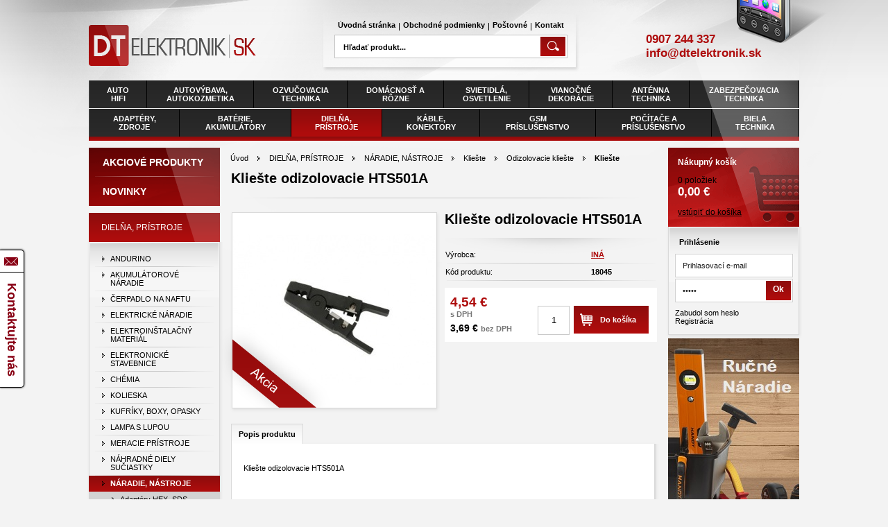

--- FILE ---
content_type: text/html
request_url: https://www.dtelektronik.sk/kategoria/dielna-pristroje/naradie-nastroje/klieste/odizolovacie-klieste/klieste-odizolovacie-hts501a/
body_size: 10690
content:
<!DOCTYPE html PUBLIC "-//W3C//DTD XHTML 1.0 Transitional//EN" "http://www.w3.org/TR/xhtml1/DTD/xhtml1-transitional.dtd">
<html xmlns="http://www.w3.org/1999/xhtml" xml:lang="sk" lang="sk">

<head>
	<title>Kliešte odizolovacie HTS501A - Odizolovacie kliešte - Kliešte - NÁRADIE, NÁSTROJE - DIELŇA, PRÍSTROJE - dtelektronik.sk</title>
	<meta http-equiv="Content-Type" content="text/html; charset=utf-8" />
	<meta name="author" content="All4Net s.r.o. (www.all4web.sk)" />
	<meta name="description" content="Kliešte odizolovacie HTS501A" />
	<meta name="keywords" lang="sk" content="" />
	<meta name="robots" content="index, follow" />

	<link rel="stylesheet" type="text/css" href="/index_default.css?v=1361963775" />
	<link rel="stylesheet" type="text/css" href="/index_design.css?v=1381749514" />
	<link rel="stylesheet" type="text/css" href="/javascript/jquery/lightbox/css/jquery.lightbox-0.5.css" />

	<script type="text/javascript">
		/* <![CDATA[ */
		var absolutCesta = '/';
		var okno_vyska, okno_sirka;
		var imgCesta = 'upload%2Fstuff%2F';
		/* ]]> */
	</script>

		<script type="text/javascript" src="/javascript/jquery/jquery-1.7.1.min.js"></script>
	<script type="text/javascript" src="/javascript/jquery/jquery.lightbox-0.6.pack.js"></script>
	<script type="text/javascript" src="/javascript/funkcie.js?v=1366372670"></script>
	<script type="text/javascript" src="/javascript/zmenVelkostObrazka.js"></script>
	<script type="text/javascript" src="/javascript/helpbox.js"></script>
	<script type="text/javascript" src="/javascript/jquery/ui/jquery-ui-1.8.5.core.min.js"></script>
	<script type="text/javascript" src="/javascript/jquery/ui/jquery-ui-1.8.5.widget.min.js"></script>
	<script type="text/javascript" src="/javascript/jquery/ui/jquery-ui-1.8.5.tabs.min.js"></script>
	<script type="text/javascript" src="/javascript/jquery/jquery.cycle-2.88.js"></script>
	<script type="text/javascript" src="/javascript/jquery/jquery.pulse.min.js"></script>
	<script type="text/javascript" src="/javascript/jquery/jquery.animate-colors-min.js"></script>

	<script type="text/javascript">
		/* <![CDATA[ */
		$(function() {
			// potrebne premenne pre JS funkciu zmenVelkostObrazka()
			// aktualna sira a vyska okna pri nacitani stranky
			okno_sirka = $(window).width();
			okno_vyska = $(window).height();

			// inicializacia lightBox-u
			$('#img a, .galeria a.gal').lightBox();
			$('#tabObrazkyStred a.gal').lightBox();
			$('a.gal').lightBox();
			$('a[rel="lightbox"]').lightBox();

			$(".tabs").tabs();

		});
		/* ]]> */
	</script>

	<!-- Google tag (gtag.js) -->
	<script async src="https://www.googletagmanager.com/gtag/js?id=G-ZRRFBLHWWG"></script>
	<script>
		window.dataLayer = window.dataLayer || [];

		function gtag() {
			dataLayer.push(arguments);
		}
		gtag('js', new Date());

		gtag('config', 'G-ZRRFBLHWWG');
	</script>
</head>

<body onload="helpInit();">
	<!--[if lte IE 6]><script src="/javascript/ie6.js"></script><script>window.onload=function(){e("javascript/ie6/")}</script><![endif]-->
	<div id="helpbox"></div>	<div id="main" >
		<div class="obal">			<div class="endfloat"></div>
			<div class="hlavicka">
				<div class="logoKlik">
					<a href="/"><img src="/img/design/logo.png" alt="dtelektronik.sk" /></a>
				</div>
				<div class="middle">
					<div class="stred">
						<div class="left"></div>
						<div class="center">							<ul id="hlavneMenu">	<li class="first"><a  href="/uvodna-stranka/">Úvodná stránka</a></li>
			<li class="separator">&nbsp;</li>	<li ><a  href="/obchodne-podmienky/">Obchodné podmienky</a></li>
			<li class="separator">&nbsp;</li>	<li ><a  href="/postovne/">Poštovné</a></li>
			<li class="separator">&nbsp;</li>	<li ><a  href="/kontakt/">Kontakt</a></li>
								</ul>
							<div class="endfloat"></div>
							<div class="vyhladavanie">	<form action="/vyhladavanie/" method="get">
		<div id="vyhladavanie">			<input type="text" class="textbox" name="search" value="Hľadať produkt..." onfocus="if(this.value=='Hľadať produkt...')this.value=''" onblur="if(this.value=='')this.value='Hľadať produkt...'" />
			<input type="submit" class="button" onmouseover="buttonClass(this)" onmouseout="buttonClass(this)" value="" />
		</div>
	</form>							</div>
						</div>
						<div class="right"></div>
						<div class="endfloat"></div>
					</div>
				</div>
				<div class="rightText">
					<table>
						<tr>
							<td> <script charset="UTF-8" type="text/javascript" src="http://cdn.cookie-script.com/s/bf97b0dcb7d99fdbc724013b57e52aa5.js"></script>
<!-- Pixel Code for https://notifikacka.cz/ -->
<script type="text/javascript" src="https://notifikacka.cz/pixel/wnya4nnfc6ce5np8xpk0l50qzphdswx7"></script>
<!-- END Pixel Code -->
<p> </p>
<p>0907 244 337</p>
<p>info@dtelektronik.sk</p>							</td>
						</tr>
					</table>
				</div>
				<div class="endfloat"></div>
			</div>
			<div class="stred">
				<div class="endfloat"></div>
				<div class="content">
					<div class="topCategories">
						<div class="decoration"></div> 	<table><tr> 		<td class="first"> <a href="/kategoria/auto-hifi/"><strong>AUTO<br />HIFI</strong></a>	
	</td> 	<td > <a href="/kategoria/autovybava-autokozmetika/"><strong>AUTOVÝBAVA,<br />AUTOKOZMETIKA</strong></a>	
	</td> 	<td > <a href="/kategoria/ozvucovacia-technika/"><strong>OZVUČOVACIA<br />TECHNIKA</strong></a>	
	</td> 	<td > <a href="/kategoria/domacnost-a-rozne/"><strong>DOMÁCNOSŤ&nbsp;A<br />RÔZNE</strong></a>	
	</td> 	<td > <a href="/kategoria/svietidla-osvetlenie/"><strong>SVIETIDLÁ,<br />OSVETLENIE</strong></a>	
	</td> 	<td > <a href="/kategoria/vianocne-dekoracie/"><strong>VIANOČNÉ<br />DEKORÁCIE</strong></a>	
	</td> 	<td > <a href="/kategoria/antenna-technika/"><strong>ANTÉNNA<br />TECHNIKA</strong></a>	
	</td> 	<td > <a href="/kategoria/zabezpecovacia-technika/"><strong>ZABEZPEČOVACIA<br />TECHNIKA</strong></a>	
	</td> 		</tr></table><table><tr>
	 	<td > <a href="/kategoria/adaptery-zdroje/"><strong>ADAPTÉRY,<br />ZDROJE</strong></a>	
	</td> 	<td > <a href="/kategoria/baterie-akumulatory/"><strong>BATÉRIE,<br />AKUMULÁTORY</strong></a>	
	</td> 	<td class="aktivna0"> <a href="/kategoria/dielna-pristroje/" class="aktivna"><strong>DIELŇA,<br />PRÍSTROJE</strong></a>	
	</td> 	<td > <a href="/kategoria/kable-konektory/"><strong>KÁBLE,<br />KONEKTORY</strong></a>	
	</td> 	<td > <a href="/kategoria/gsm-prislusenstvo/"><strong>GSM<br />PRÍSLUŠENSTVO</strong></a>	
	</td> 	<td > <a href="/kategoria/pocitace-a-prislusenstvo/"><strong>POČÍTAČE&nbsp;A<br />PRÍSLUŠENSTVO</strong></a>	
	</td> 	<td > <a href="/kategoria/biela-technika/"><strong>BIELA<br />TECHNIKA</strong></a>	
	</td> 	</tr></table> 						<div class="endfloat"></div>
					</div>
					<div class="endfloat"></div>
					<div class="lavyStlpec">
						<div class="leftTopMenu">
							<ul>
								<li><a class="action" href="/akcia" title="Zobraziť produkty v akcii">Akciové produkty</a></li>
								<li><a class="" href="/novinka" title="Zobraziť novinky v ponuke">Novinky</a></li>
							</ul>
						</div> 						<div class="box leftCategories">								<span class="nadpis">DIELŇA, PRÍSTROJE</span> 							<div class="box_inner"> 	<ul class="kategorie0">		<li class="first"> <a href="/kategoria/dielna-pristroje/andurino/"><strong>ANDURINO</strong></a>	</li> 	<li > <a href="/kategoria/dielna-pristroje/akumulatorove-naradie/"><strong>AKUMULÁTOROVÉ NÁRADIE</strong></a>	</li> 	<li > <a href="/kategoria/dielna-pristroje/cerpadlo-na-naftu/"><strong>ČERPADLO NA NAFTU</strong></a>	</li> 	<li > <a href="/kategoria/dielna-pristroje/elektricke-naradie/"><strong>ELEKTRICKÉ NÁRADIE</strong></a>	</li> 	<li > <a href="/kategoria/dielna-pristroje/elektroinstalacny-material/"><strong>ELEKTROINŠTALAČNÝ MATERIÁL</strong></a>	</li> 	<li > <a href="/kategoria/dielna-pristroje/elektronicke-stavebnice/"><strong>ELEKTRONICKÉ STAVEBNICE</strong></a>	</li> 	<li > <a href="/kategoria/dielna-pristroje/chemia/"><strong>CHÉMIA</strong></a>	</li> 	<li > <a href="/kategoria/dielna-pristroje/kolieska/"><strong>KOLIESKA</strong></a>	</li> 	<li > <a href="/kategoria/dielna-pristroje/kufriky-boxy-opasky/"><strong>KUFRÍKY, BOXY, OPASKY</strong></a>	</li> 	<li > <a href="/kategoria/dielna-pristroje/lampa-s-lupou/"><strong>LAMPA S LUPOU</strong></a>	</li> 	<li > <a href="/kategoria/dielna-pristroje/meracie-pristroje/"><strong>MERACIE PRÍSTROJE</strong></a>	</li> 	<li > <a href="/kategoria/dielna-pristroje/nahradne-diely-suciastky/"><strong>NÁHRADNÉ DIELY SUČIASTKY</strong></a>	</li> 	<li class="aktivna0"> <a href="/kategoria/dielna-pristroje/naradie-nastroje/" class="aktivna"><strong>NÁRADIE, NÁSTROJE</strong></a>	<ul class="kategorie1">		<li class="first"> <a href="/kategoria/dielna-pristroje/naradie-nastroje/adaptery-hex-sds/"><strong>Adaptéry HEX, SDS</strong></a>	</li> 	<li > <a href="/kategoria/dielna-pristroje/naradie-nastroje/dlata/"><strong>Dláta</strong></a>	</li> 	<li > <a href="/kategoria/dielna-pristroje/naradie-nastroje/dierovace/"><strong>Dierovače</strong></a>	</li> 	<li > <a href="/kategoria/dielna-pristroje/naradie-nastroje/drziaky/"><strong>Držiaky</strong></a>	</li> 	<li class="s_potomkom"> <a href="/kategoria/dielna-pristroje/naradie-nastroje/drobny-tovar/"><strong>Drobný tovar</strong></a>	</li> 	<li > <a href="/kategoria/dielna-pristroje/naradie-nastroje/drotena-kefa/"><strong>Drôtená kefa</strong></a>	</li> 	<li > <a href="/kategoria/dielna-pristroje/naradie-nastroje/frezy/"><strong>Frézy</strong></a>	</li> 	<li > <a href="/kategoria/dielna-pristroje/naradie-nastroje/gola-sada-a-racna/"><strong>Gola sada a račňa</strong></a>	</li> 	<li > <a href="/kategoria/dielna-pristroje/naradie-nastroje/hoblik/"><strong>Hoblík</strong></a>	</li> 	<li > <a href="/kategoria/dielna-pristroje/naradie-nastroje/horak-velky-plynovy/"><strong>Horák veľký plynový</strong></a>	</li> 	<li > <a href="/kategoria/dielna-pristroje/naradie-nastroje/kladiva-a-sekace/"><strong>Kladivá a sekáče</strong></a>	</li> 	<li class="aktivna1 s_potomkom"> <a href="/kategoria/dielna-pristroje/naradie-nastroje/klieste/" class="aktivna"><strong>Kliešte</strong></a>	<ul class="kategorie2">		<li class="first"> <a href="/kategoria/dielna-pristroje/naradie-nastroje/klieste/hasak/"><strong>Hasák</strong></a>	</li> 	<li > <a href="/kategoria/dielna-pristroje/naradie-nastroje/klieste/kombinovane-klieste/"><strong>Kombinované kliešte</strong></a>	</li> 	<li > <a href="/kategoria/dielna-pristroje/naradie-nastroje/klieste/krimpovacie-lisovacie-klieste/"><strong>Krimpovacie, lisovacie kliešte</strong></a>	</li> 	<li class="aktivna2"> <a href="/kategoria/dielna-pristroje/naradie-nastroje/klieste/odizolovacie-klieste/" class="aktivna"><strong>Odizolovacie kliešte</strong></a>	</li> 	<li > <a href="/kategoria/dielna-pristroje/naradie-nastroje/klieste/pakove-klieste/"><strong>Pákové kliešte</strong></a>	</li> 	<li > <a href="/kategoria/dielna-pristroje/naradie-nastroje/klieste/sada-kliesti/"><strong>Sada klieští</strong></a>	</li> 	<li > <a href="/kategoria/dielna-pristroje/naradie-nastroje/klieste/spicate-klieste/"><strong>Špicaté kliešte</strong></a>	</li> 	<li > <a href="/kategoria/dielna-pristroje/naradie-nastroje/klieste/stikacie-klieste/"><strong>Štikacie kliešte</strong></a>	</li> 	<li > <a href="/kategoria/dielna-pristroje/naradie-nastroje/klieste/vodarenske-klieste/"><strong>Vodárenské kliešte</strong></a>	</li> 	<li class="last"> <a href="/kategoria/dielna-pristroje/naradie-nastroje/klieste/klieste-ostatne/"><strong>Kliešte ostatné</strong></a>	</li> </ul>	</li> 	<li class="s_potomkom"> <a href="/kategoria/dielna-pristroje/naradie-nastroje/kluce/"><strong>Kľúče</strong></a>	</li> 	<li > <a href="/kategoria/dielna-pristroje/naradie-nastroje/lepiaca-paska/"><strong>Lepiaca páska</strong></a>	</li> 	<li > <a href="/kategoria/dielna-pristroje/naradie-nastroje/horak-flambovacia-pistol/"><strong>Horák / Flambovacia pištoľ</strong></a>	</li> 	<li class="s_potomkom"> <a href="/kategoria/dielna-pristroje/naradie-nastroje/metre-a-meradla/"><strong>Metre a meradlá</strong></a>	</li> 	<li > <a href="/kategoria/dielna-pristroje/naradie-nastroje/miesac-farby/"><strong>Miešač farby</strong></a>	</li> 	<li > <a href="/kategoria/dielna-pristroje/naradie-nastroje/naradie-na-cistenie/"><strong>Náradie na čistenie</strong></a>	</li> 	<li > <a href="/kategoria/dielna-pristroje/naradie-nastroje/naradie-pre-vodarov/"><strong>Náradie pre vodárov</strong></a>	</li> 	<li > <a href="/kategoria/dielna-pristroje/naradie-nastroje/noze/"><strong>Nože</strong></a>	</li> 	<li > <a href="/kategoria/dielna-pristroje/naradie-nastroje/noznice/"><strong>Nožnice</strong></a>	</li> 	<li > <a href="/kategoria/dielna-pristroje/naradie-nastroje/noznice-na-plech/"><strong>Nožnice na plech</strong></a>	</li> 	<li > <a href="/kategoria/dielna-pristroje/naradie-nastroje/olamovaci-noz/"><strong>Olamovací nôž</strong></a>	</li> 	<li > <a href="/kategoria/dielna-pristroje/naradie-nastroje/pilky/"><strong>Pílky</strong></a>	</li> 	<li > <a href="/kategoria/dielna-pristroje/naradie-nastroje/pilnik/"><strong>Pílnik</strong></a>	</li> 	<li > <a href="/kategoria/dielna-pristroje/naradie-nastroje/pinzety/"><strong>Pinzety</strong></a>	</li> 	<li > <a href="/kategoria/dielna-pristroje/naradie-nastroje/platky-do-pily/"><strong>Plátky do píly</strong></a>	</li> 	<li > <a href="/kategoria/dielna-pristroje/naradie-nastroje/popisovace/"><strong>Popisovače</strong></a>	</li> 	<li class="s_potomkom"> <a href="/kategoria/dielna-pristroje/naradie-nastroje/rezne-brusne-a-pilove-kotuce/"><strong>Rezné, brúsne a pílové kotúče</strong></a>	</li> 	<li > <a href="/kategoria/dielna-pristroje/naradie-nastroje/sada-bitov/"><strong>Sada bitov</strong></a>	</li> 	<li > <a href="/kategoria/dielna-pristroje/naradie-nastroje/sada-naradia/"><strong>Sada náradia</strong></a>	</li> 	<li > <a href="/kategoria/dielna-pristroje/naradie-nastroje/sada-skrutkovacov/"><strong>Sada skrutkovačov</strong></a>	</li> 	<li > <a href="http://www.dtelektronik.sk/kategoria/domacnost-a-rozne/zahrada/sekera/"><strong>Sekera</strong></a>	</li> 	<li > <a href="/kategoria/dielna-pristroje/naradie-nastroje/skrutkovace/"><strong>Skrutkovače</strong></a>	</li> 	<li > <a href="/kategoria/dielna-pristroje/naradie-nastroje/sponkovacia-pistol/"><strong>Sponkovacia pištoľ</strong></a>	</li> 	<li > <a href="/kategoria/dielna-pristroje/naradie-nastroje/vodovaha/"><strong>Vodováha</strong></a>	</li> 	<li class="s_potomkom"> <a href="/kategoria/dielna-pristroje/naradie-nastroje/vrtaky-sekace/"><strong>Vrtáky / Sekáče</strong></a>	</li> 	<li > <a href="/kategoria/dielna-pristroje/naradie-nastroje/zavitniky/"><strong>Závitníky</strong></a>	</li> 	<li > <a href="/kategoria/dielna-pristroje/naradie-nastroje/zmrstovacka/"><strong>Zmršťovačka</strong></a>	</li> 	<li > <a href="/kategoria/dielna-pristroje/naradie-nastroje/zvierky-svorky/"><strong>Zvierky, svorky</strong></a>	</li> 	<li > <a href="/kategoria/dielna-pristroje/naradie-nastroje/zverak/"><strong>Zverák</strong></a>	</li> 	<li > <a href="/kategoria/dielna-pristroje/naradie-nastroje/ostatne-naradie/"><strong>Ostatné náradie</strong></a>	</li> 	<li class="last"> <a href="/kategoria/dielna-pristroje/naradie-nastroje/akciove-produkty/"><strong>Akciové produkty</strong></a>	</li> </ul>	</li> 	<li > <a href="/kategoria/dielna-pristroje/ochranne-pracovne-pomocky/"><strong>OCHRANNÉ PRACOVNÉ POMÔCKY</strong></a>	</li> 	<li > <a href="https://www.dtelektronik.sk/kategoria/dielna-pristroje/elektroinstalacny-material/predlzovacie-kable/"><strong>PREDLŽOVAČKY A INÉ</strong></a>	</li> 	<li > <a href="/kategoria/dielna-pristroje/pneumaticke-naradie/"><strong>PNEUMATICKÉ NÁRADIE</strong></a>	</li> 	<li > <a href="/kategoria/dielna-pristroje/prepravne-voziky/"><strong>PREPRAVNÉ VOZÍKY</strong></a>	</li> 	<li > <a href="/kategoria/dielna-pristroje/rebrik-a-schodiky/"><strong>REBRÍK A SCHODÍKY</strong></a>	</li> 	<li > <a href="/kategoria/dielna-pristroje/spajkovacia-technika/"><strong>SPÁJKOVACIA TECHNIKA</strong></a>	</li> 	<li > <a href="/kategoria/dielna-pristroje/spojovaci-a-kotviaci-material/"><strong>SPOJOVACÍ A KOTVIACI MATERIÁL</strong></a>	</li> 	<li > <a href="/kategoria/dielna-pristroje/stavba-a-obklady/"><strong>STAVBA A OBKLADY</strong></a>	</li> 	<li > <a href="/kategoria/dielna-pristroje/stiepacka-dreva/"><strong>ŠTIEPAČKA DREVA</strong></a>	</li> 	<li > <a href="/kategoria/dielna-pristroje/ultrazvukove-cisticky/"><strong>ULTRAZVUKOVÉ ČISTIČKY</strong></a>	</li> 	<li > <a href="/kategoria/dielna-pristroje/vybavenie-dielne/"><strong>VYBAVENIE DIELNE</strong></a>	</li> 	<li > <a href="/kategoria/dielna-pristroje/vysavac-priemyselny/"><strong>VYSÁVAČ PRIEMYSELNÝ</strong></a>	</li> 	<li > <a href="/kategoria/dielna-pristroje/zamok/"><strong>ZÁMOK</strong></a>	</li> 	<li class="last"> <a href="/kategoria/dielna-pristroje/rozne-naradie-stroje/"><strong>RÔZNE NÁRADIE/STROJE</strong></a>	</li> </ul>								<a href="/kategoria/vyradene-z-predaja/" class="box_inner_bottom"></a>
							</div>
						</div>	
	<div class="banner">
						<a href="http://www.dtelektronik.sk/postovne/">
					<img src="/upload/bannery/250.jpg" alt="" />
				</a>	</div>
		
	<div class="banner">
						<a href="https://www.dtelektronik.sk/akcia/" onclick="window.open(this.href); return false;">
					<img src="/upload/bannery/241.jpg" alt="" />
				</a>	</div>
					<!--<div class="box">-->				<!--</div>-->	
	<div class="banner">
						<a href="https://www.dtelektronik.sk/kategoria/domacnost-a-rozne/ohrievace/" onclick="window.open(this.href); return false;">
					<img src="/upload/bannery/257.jpg" alt="" />
				</a>	</div>
		
	<div class="banner">
						<a href="https://www.dtelektronik.sk/kategoria/svietidla-osvetlenie/rucne-svietidla-led/" onclick="window.open(this.href); return false;">
					<img src="/upload/bannery/258.jpg" alt="" />
				</a>	</div>
		
	<div class="banner">
						<a href="https://www.dtelektronik.sk/kategoria/domacnost-a-rozne/zalozne-zdroje-pre-kotle-a-obehove-cerpadla/" onclick="window.open(this.href); return false;">
					<img src="/upload/bannery/261.jpg" alt="" />
				</a>	</div>
	 					</div>
					<div class="strednyStlpec">	<div class="paddinger"> <h1 class="separated">Kliešte odizolovacie HTS501A</h1>
<div class="hierarchia">
	<a href="/">Úvod</a> <img src="/img/design/img_hierarchia.gif" alt="" /> <a href="/kategoria/dielna-pristroje/">DIELŇA, PRÍSTROJE</a> <img src="/img/design/img_hierarchia.gif" alt="" /> <a href="/kategoria/dielna-pristroje/naradie-nastroje/">NÁRADIE, NÁSTROJE</a> <img src="/img/design/img_hierarchia.gif" alt="" /> <a href="/kategoria/dielna-pristroje/naradie-nastroje/klieste/">Kliešte</a> <img src="/img/design/img_hierarchia.gif" alt="" /> <a href="/kategoria/dielna-pristroje/naradie-nastroje/klieste/odizolovacie-klieste/">Odizolovacie kliešte</a> 			<img src="/img/design/img_hierarchia.gif" alt="" />
		<a class="atext" href="/kategoria/dielna-pristroje/naradie-nastroje/klieste/odizolovacie-klieste/klieste-odizolovacie-hts501a/" title="Kliešte odizolovacie HTS501A"><strong>Kliešte odizolovacie HTS501A</strong></a>	<div class="endfloat"></div>
</div>
<div class="produkt-nahlad">
	<div class="galeria">
		<div class="obrazokObal">
						<a class="gal" id="obrKlik" href="/upload/stuff/resized/8717_600-600.jpg" rel="lightbox[roadtrip]" title="Kliešte odizolovacie HTS501A" onmouseover="zmenVelkostObrazka('obrKlik', '8717');">				
				<span id="flag_1" style="display:none" class="flag_detail tip">&nbsp;</span>
				<span id="flag_2" class="flag_detail akcia">&nbsp;</span>
				<span id="flag_3" style="display:none" class="flag_detail zlava">&nbsp;</span>
				<span id="flag_4" style="display:none" class="flag_detail novinka">&nbsp;</span><img src="/upload/stuff/resized/8717_294-281-true.jpg" alt="Kliešte odizolovacie HTS501A" />			</a>
		</div>
		<div class="dalsieObrazky">		</div>
	</div>
	<div class="info">
		<h2>Kliešte odizolovacie HTS501A</h2>
		<div class="info_table_holder">
			<table class="info_table">
				<tr>
					<td>Výrobca:</td>
					<td><a href="/vyrobca/ina/">INÁ</a></td>
				</tr>
									<tr>
						<td>Kód produktu:</td>
						<td><strong id="catalog_id">18045</strong></td>
					</tr> 			</table>
		</div>
		<div class="controls">				<div class="cena" id="variant_price">4,54 €<br />
					<span class="tax_text">s DPH</span>
					<div class="without_tax"> 3,69 €						<span class="tax_text">bez DPH</span>
					</div>
				</div>
				<div id="form_kupit">					<div class="kosikFormHolder">
						<form action="/all4shop-akcie.php" method="get" id="frm_kupit">
							<input  class="textBoxCount" maxlength="3" name="plusPocet" type="text" value="1" title="Počet kusov" />
							<input type="hidden" name="odkazujuca_linka" value="/kategoria/dielna-pristroje/naradie-nastroje/klieste/odizolovacie-klieste/klieste-odizolovacie-hts501a/" />
							<input type="hidden" name="vloz_do_kosika_pocet" value="true" />
							<input type="hidden" name="id_tovar_akcia" value="18045" />
							<noscript><input type="submit" value="Vložiť do košika" /></noscript>
						</form> 					</div>
					<script type="text/javascript">
						kosik = '<a id="btnKosik" class="btnKosik" href="/all4shop-akcie.php?vloz_do_kosika&amp;id_tovar_akcia=18045" onclick="$(\'#frm_kupit\').submit();return false;" title="Vložiť do košíka" rel="nofollow">Do košíka</a>';
						document.write(kosik);
					</script>				</div>			<div class="endfloat"></div>		</div>
	</div>
	<div class="endfloat"></div>
		
	<div class="tabs">
		<div class="tabs_top"></div>
			<ul>					<li><a href="#tabs-1"><span class="left">&nbsp;</span><span class="center">Popis produktu</span><span class="right">&nbsp;</span></a></li>			</ul>
			<div class="tab_inner">
			<div class="tab_shadow"></div>					<div id="tabs-1">
						<div class="tovar_text"><p>Kliešte odizolovacie HTS501A</p>						</div>
					</div>			</div>
		<div class="tabs_bottom"></div>
	</div> 	<div class="endfloat"></div><script type="text/javascript">
	<!--
	function cbVariant(cbCount, curCb) {
				var paramArray = new Array();
		var idVariArray = new Array();
		var priceVariArray = new Array();
		var countVariArray = new Array();
		var bodyVariArray = new Array();
		var DDVariArray = new Array();
		var buttonsArray = new Array();
		var IDDDVariArray = new Array();
		var catIdVariArray = new Array();
		var statusIdVariArray = new Array(); 		var read = true;
		var comb = '';
		var plnyCB = true;
		for (var n=0; n < cbCount; n++) {
					var cb = document.getElementById("cb_"+n);
					// Nacitanie hodnot
					if ( read && cb != curCb ) {
						comb+= cb.value;
					}
					// Aktualny cb
					if ( cb == curCb ) {
						comb+= cb.value;
					}
					// Generovanie hodnot
					if ( !read ) {
						var deep = n-1;
						// Vynulovanie hodnot comboboxu
						cb.options.length = 0;
						// Naplnenie hodnot comboboxu
						if ( typeof paramArray[deep] != "undefined" ) {
							if ( typeof paramArray[deep][comb] != "undefined" ) {
								for(var i=0; i < paramArray[deep][comb].length; i++) {
									if ( typeof paramArray[deep][comb][i] == "undefined" ) {
										cb.options[i] = new Option('', i);
									} else
									cb.options[i] = new Option(paramArray[deep][comb][i], i);
								}
							}
						}
						comb+= cb.options[0].value;
					}
					// Aktualny cb
					if ( cb == curCb ) {
						read = false;
					}
		}

		// Vernostne body variantu 
				document.getElementById('dodaciaDoba').innerHTML = DDVariArray[comb];
		//zmena buttonu na vkladanie tovaru do kosika
		document.getElementById('form_kupit').innerHTML = buttonsArray[comb];
		// Nastavim Id variantu
		//var form = document.getElementById('frm_kupit').id_tovar_akcia.value = idVariArray[comb];
		// Cena variantu
		document.getElementById('variant_price').innerHTML = priceVariArray[comb];
		// Katalogove cislo
		document.getElementById('catalog_id').innerHTML = catIdVariArray[comb];
		// obrazok flagu
		$('#flag_1').hide();
		$('#flag_2').hide();
		$('#flag_3').hide();
		$('#flag_4').hide();
		if ($('#flag_' + statusIdVariArray[comb]).length){
			$('#flag_' + statusIdVariArray[comb]).show();
		}
		// CB poctu
		var count = countVariArray[comb];
		var cb = document.getElementById("cb_quantity");
		//	cb.value = count;
	}
	-->
</script></div>
	</div> 					</div>
					<div class="pravyStlpec">
						<div class="kosik">
							<a href="/nakupny-kosik/" rel="nofollow">
								<span class="nadpis">Nákupný košík</span>0 položiek								<span class="suma">0,00 €</span>
								<a class="inner_link" href="/nakupny-kosik/" rel="nofollow">vstúpiť do košíka</a>
							</a>
						</div> 						<div class="box withoutTitle">
							<div class="box_inner">									<div class="odhlasovaci_formular">
										<div class="ucetLinky">
											<span class="malyNadpis">Prihlásenie</span>
											<form class="prihlas" name="prihlas" action="/prihlasit/" method="post">
												<input type="text" class="textbox" name="tbAll4ShopLogin" maxlength="40" size="15" value="Prihlasovací e-mail" onfocus="if(this.value=='Prihlasovací e-mail')this.value=''" onblur="if(this.value=='')this.value='Prihlasovací e-mail'" />
												<div class="submitter">
													<input type="password" class="textbox pass" name="tbAll4ShopHeslo" maxlength="15" size="15" id="tbAll4ShopHeslo" value="heslo" onfocus="if (this.value=='heslo') this.value=''; //document.getElementById('tbAll4ShopHeslo').type='password'" onblur="if(this.value=='')this.value='heslo'" />
													<input type="submit" class="button" name="btnPrihlasit" onmouseout="buttonClass(this)" onmouseover="buttonClass(this)" value="Ok" />
												</div>
												<input type="hidden" name="odkazujuca_linka" value="http://www.dtelektronik.sk/kategoria/dielna-pristroje/naradie-nastroje/klieste/odizolovacie-klieste/klieste-odizolovacie-hts501a/" />
																							</form>
											<a href="/zabudol-som-heslo/"  rel="nofollow">Zabudol som heslo</a>
											<a href="/registracia/" class="reg " rel="nofollow">Registrácia</a>
										</div>
									</div>								<div class="box_inner_bottom"></div>
							</div>
						</div> 	
	<div class="banner">
						<a href="https://www.dtelektronik.sk/kategoria/dielna-pristroje/naradie-nastroje/" onclick="window.open(this.href); return false;">
					<img src="/upload/bannery/256.jpg" alt="" />
				</a>	</div>
		
	<div class="banner">
						<a href="https://www.dtelektronik.sk/kategoria/dielna-pristroje/meracie-pristroje/sondy-dig-multimetre/skusacka-tester-napatia-s-displejom-do-ruky-230v-uni-t-ut18d/" onclick="window.open(this.href); return false;">
					<img src="/upload/bannery/259.jpg" alt="" />
				</a>	</div>
		<div class="box stavove"><span class="nadpis">Akciové ponuky</span><div class="box_inner"><div class="produkt ">
	<h2 class="nadpis"><a href="/kategoria/dielna-pristroje/ochranne-pracovne-pomocky/ochrana-zraku/profesionalne-ochranne-okuliare-s-uv-filtrom-priehladny-1/" title="Profesionálne ochranné okuliare s UV filtrom priehľadný"><strong>Profesionálne ochranné okuliare s UV filtrom priehľadný</strong></a></h2>
	<span class="obrazokObal">
		<a href="/kategoria/dielna-pristroje/ochranne-pracovne-pomocky/ochrana-zraku/profesionalne-ochranne-okuliare-s-uv-filtrom-priehladny-1/" title="Profesionálne ochranné okuliare s UV filtrom priehľadný"><span class="flag akcia">&nbsp;</span><img src="/upload/stuff/resized/123076_187-128-true.jpg" alt="Profesionálne ochranné okuliare s UV filtrom priehľadný" /></a>
	</span> 		<div class="popis"> <p>Odolné proti poškriabaniu, poskytujú ochranu pri brúsení, hobľovaní a iných prácach, kde vzniká drobný odpad.</p>		</div> 	<div class="bar"> 
			<div class="prices">					<div class="oldprice"> 					</div>
					<span class="cena">3,71 €					</span>			<div class="withTax">s DPH</div>
					</div> 			<div class="form_kupit">				<form action="/all4shop-akcie.php" method="get" id="frm_kupit_100581">
					<input class="textBoxCount" maxlength="2" name="plusPocet" type="hidden" value="1" />
					<input type="hidden" name="odkazujuca_linka" value="/kategoria/dielna-pristroje/ochranne-pracovne-pomocky/ochrana-zraku/profesionalne-ochranne-okuliare-s-uv-filtrom-priehladny-1/" />
					<input type="hidden" name="vloz_do_kosika_pocet" value="true" />
					<input type="hidden" name="id_tovar_akcia" value="100581" />
				</form>
				<a id="btnKosik" class="btnKosik" href="/all4shop-akcie.php?vloz_do_kosika&amp;id_tovar_akcia=100581" onclick="$('#frm_kupit_100581').submit();return false;" title="Vložiť do košíka" rel="nofollow"></a>				<a class="doDetailu" href="/kategoria/dielna-pristroje/ochranne-pracovne-pomocky/ochrana-zraku/profesionalne-ochranne-okuliare-s-uv-filtrom-priehladny-1/" title="Profesionálne ochranné okuliare s UV filtrom priehľadný">Detail</a>
			</div> 		<div class="endfloat"></div>
	</div>
</div>
<div class='produktSeparator'></div><div class="produkt ">
	<h2 class="nadpis"><a href="/kategoria/gsm-prislusenstvo/gsm-baterie-pre-mobilne-telefony/gsm-baterie-originalne/galaxy-s3-samsung-bateria-standardna-2100-mah-eb-l1g6llu-i9300/" title="Galaxy S3 Samsung batéria štandardná 2100 mAh EB-L1G6LLU (i9300)"><strong>Galaxy S3 Samsung batéria štandardná 2100 mAh EB-L1G6LLU (i9300)</strong></a></h2>
	<span class="obrazokObal">
		<a href="/kategoria/gsm-prislusenstvo/gsm-baterie-pre-mobilne-telefony/gsm-baterie-originalne/galaxy-s3-samsung-bateria-standardna-2100-mah-eb-l1g6llu-i9300/" title="Galaxy S3 Samsung batéria štandardná 2100 mAh EB-L1G6LLU (i9300)"><span class="flag akcia">&nbsp;</span><img src="/upload/stuff/resized/20732_187-128-true.jpg" alt="Galaxy S3 Samsung batéria štandardná 2100 mAh EB-L1G6LLU (i9300)" /></a>
	</span> 		<div class="popis"> <p>Samsung batéria štandardná 2100 mAh EB-L1G6LLU pre Galaxy S III (i9300)<br />Samsung batéria štandardná 2100 mAh EB-L1G6LLUCSTD.</p>
<p> </p>
<p>Originálna batéria Samsung je určená pre mobilný telefón Samsung Galaxy S III. V prípade, že váš prístroj už nevydrží tak dlho ako predtým, a musíte ho neustále nabíjať, kúpa nového akumulátora je najlepším riešením. Li-Ion batérie nemajú pamäťový efekt, takže ich netreba nabíjať a vybíjať pred prvým použitím, navyše sa úplne minimálne vybíja samy od seba. Ich rozmery sú kompaktné, takže sa hodí aj ako druhá batérie, ak dlhšiu dobu nemôžete dobíjať telefón.</p>
<p> </p>
<p>kompatibilita:<br />Galaxy S III (i9300)</p>		</div> 	<div class="bar"> 
			<div class="prices">					<div class="oldprice"> 15,51 €					</div>
					<span class="cena">13,30 €					</span>			<div class="withTax">s DPH</div>
					</div> 			<div class="form_kupit">				<form action="/all4shop-akcie.php" method="get" id="frm_kupit_26587">
					<input class="textBoxCount" maxlength="2" name="plusPocet" type="hidden" value="1" />
					<input type="hidden" name="odkazujuca_linka" value="/kategoria/gsm-prislusenstvo/gsm-baterie-pre-mobilne-telefony/gsm-baterie-originalne/galaxy-s3-samsung-bateria-standardna-2100-mah-eb-l1g6llu-i9300/" />
					<input type="hidden" name="vloz_do_kosika_pocet" value="true" />
					<input type="hidden" name="id_tovar_akcia" value="26587" />
				</form>
				<a id="btnKosik" class="btnKosik" href="/all4shop-akcie.php?vloz_do_kosika&amp;id_tovar_akcia=26587" onclick="$('#frm_kupit_26587').submit();return false;" title="Vložiť do košíka" rel="nofollow"></a>				<a class="doDetailu" href="/kategoria/gsm-prislusenstvo/gsm-baterie-pre-mobilne-telefony/gsm-baterie-originalne/galaxy-s3-samsung-bateria-standardna-2100-mah-eb-l1g6llu-i9300/" title="Galaxy S3 Samsung batéria štandardná 2100 mAh EB-L1G6LLU (i9300)">Detail</a>
			</div> 		<div class="endfloat"></div>
	</div>
</div>
<div class='produktSeparator'></div><div class="produkt treti">
	<h2 class="nadpis"><a href="/kategoria/dielna-pristroje/elektroinstalacny-material/termostaty-a-termostaticke-hlavice/termostaty/termostat-bezdrotovy-do-zasuvky-230v-ovladaci-displej/" title="Termostat bezdrôtový do zásuvky 230V, ovládací displej"><strong>Termostat bezdrôtový do zásuvky 230V, ovládací displej</strong></a></h2>
	<span class="obrazokObal">
		<a href="/kategoria/dielna-pristroje/elektroinstalacny-material/termostaty-a-termostaticke-hlavice/termostaty/termostat-bezdrotovy-do-zasuvky-230v-ovladaci-displej/" title="Termostat bezdrôtový do zásuvky 230V, ovládací displej"><span class="flag akcia">&nbsp;</span><img src="/upload/stuff/resized/133439_187-128-true.jpg" alt="Termostat bezdrôtový BPT32 GST ELEKTROBOCK" /></a>
	</span> 		<div class="popis"> <p><span class="tlid-translation translation"><strong>Výhody:</strong><br />Veľký prehľadný a podsvietený displej<br />Intuitívna navigácia vo vybranom jazyku (CZ / PL / EN / DE / RU / SVK)<br />9 týždenných programov<br />6 teplotných zmien na každý deň<br />Programovanie po 10-tich minútach a 0,5 ° C<br />Programovanie po dni alebo Po-Pia, So-Ne a Po-Ne<br />Voľba PI regulácie alebo hysterézie<br />Funkcia predčasné zapnutie kúrenia<br />Možnosť krátkodobej zmeny teploty<br />Voľba párny-nepárny týždeň<br />Korekcia aktuálnej teploty<br />zámok kláves<br />Suma prevádzkových hodín kotla<br />Manuálny režim (MANU)<br />Trvalé vypnutie (OFF)<br />režim dovolená<br />Nezámrazový režim (3 ° C)<br />funkcia TEST<br />Automatická zmena LETNÝ / ZIMNÝ čas<br />Možnosť použitia GSM modulu (GST1 alebo GST2) pre ovládanie mobilným telefónom (nie je súčasťou balenia)<br />Napájanie vysielača alkal. batériami 2 x 1.5 V / AA<br />Prijímač so systémom SAMOUČENIA KÓDOV a s pamäťou E-EPROM (uchová kód i pri výpadku napätia)<br />Dvoj-vodičové pripojenie ku kotlu (bezpotenciálny kontakt)<br />Indikačné LED pre signalizáciu stavov<br /><br /><strong>Technické údaje:</strong><br />príjimač:<br />Napájanie: 230 V / 50 Hz<br />Max.spínaný prúd: 8 A<br />Spínací prvok: relé<br />Dosah: 35 m<br />Pracovná teplota: 0 až + 40 ° C<br /><br /><strong>Vysielač:</strong><br />Napájanie: 2x1,5 V alkal.<br />Typ komunikácie: obojsmerná<br />Frekvencia: 433,92 MHz<br />Vf výkon: &lt;10 mW<br />Počet nastaviteľných teplôt: 6 na deň<br />Hysterézia: 0,1 až 6 ° C<br />Min. programovací čas: 10 min.<br />Rozsah nastaviteľných teplôt: +5 až + 40 ° C<br />Nastavenie teplôt: po 0,5 ° C<br />Min. indikačné skok: 0,1 ° C<br />Presnosť merania: ± 0,5 ° C<br />Životnosť batérie: vykurovacia sezóna<br />Stupeň krytia: IP20<br />Pracovná teplota: 0 až + 40 ° C</span></p>		</div> 	<div class="bar"> 
			<div class="prices">					<div class="oldprice"> 					</div>
					<span class="cena">292,24 €					</span>			<div class="withTax">s DPH</div>
					</div> 			<div class="form_kupit">				<form action="/all4shop-akcie.php" method="get" id="frm_kupit_107573">
					<input class="textBoxCount" maxlength="2" name="plusPocet" type="hidden" value="1" />
					<input type="hidden" name="odkazujuca_linka" value="/kategoria/dielna-pristroje/elektroinstalacny-material/termostaty-a-termostaticke-hlavice/termostaty/termostat-bezdrotovy-do-zasuvky-230v-ovladaci-displej/" />
					<input type="hidden" name="vloz_do_kosika_pocet" value="true" />
					<input type="hidden" name="id_tovar_akcia" value="107573" />
				</form>
				<a id="btnKosik" class="btnKosik" href="/all4shop-akcie.php?vloz_do_kosika&amp;id_tovar_akcia=107573" onclick="$('#frm_kupit_107573').submit();return false;" title="Vložiť do košíka" rel="nofollow"></a>				<a class="doDetailu" href="/kategoria/dielna-pristroje/elektroinstalacny-material/termostaty-a-termostaticke-hlavice/termostaty/termostat-bezdrotovy-do-zasuvky-230v-ovladaci-displej/" title="Termostat bezdrôtový do zásuvky 230V, ovládací displej">Detail</a>
			</div> 		<div class="endfloat"></div>
	</div>
</div>
<div class='produktSeparator'></div><div class="produkt ">
	<h2 class="nadpis"><a href="/kategoria/autovybava-autokozmetika/stierace-bezramienkove/profesionalny-univerzalny-stierac-19-48-cm/" title="Profesionálny univerzálny stierač 19&quot; / 48 cm"><strong>Profesionálny univerzálny stierač 19&quot; / 48 cm</strong></a></h2>
	<span class="obrazokObal">
		<a href="/kategoria/autovybava-autokozmetika/stierace-bezramienkove/profesionalny-univerzalny-stierac-19-48-cm/" title="Profesionálny univerzálny stierač 19&quot; / 48 cm"><span class="flag akcia">&nbsp;</span><img src="/upload/stuff/resized/2985_187-128-true.jpg" alt="Profesionálny univerzálny stierač 19&quot; / 48 cm" /></a>
	</span> 		<div class="popis"> <p><span class="product_text">Veľkosť: 19"/48cm</span></p>
<p><span class="product_text"><br /></span></p>
<p><span class="product_text">Profesionálny univerzálny stierač vyrobený japonskou technológiou. Pružná oceľová konštrukcia vynikajúcej kvality, s pravou prírodnou gumou a s tenkou teflónovou vrstvičkou. Pripojenie je kompaktibilné s 95%-mi automobilov a jednoducho sa montuje. Inovatívne riešenie nosnej časti chráni stierače pred vibráciami a skrútením, čím zabezpečuje maximálne bezpečnú jazdu v daždivých dňoch. Super čisté čelné sklo bez šmúh a fľakov.<br /></span></p>
<p> </p>
<p>1ks</p>		</div> 	<div class="bar"> 
			<div class="prices">					<div class="oldprice"> 10,15 €					</div>
					<span class="cena">4,23 €					</span>			<div class="withTax">s DPH</div>
					</div> 			<div class="form_kupit">				<form action="/all4shop-akcie.php" method="get" id="frm_kupit_12131">
					<input class="textBoxCount" maxlength="2" name="plusPocet" type="hidden" value="1" />
					<input type="hidden" name="odkazujuca_linka" value="/kategoria/autovybava-autokozmetika/stierace-bezramienkove/profesionalny-univerzalny-stierac-19-48-cm/" />
					<input type="hidden" name="vloz_do_kosika_pocet" value="true" />
					<input type="hidden" name="id_tovar_akcia" value="12131" />
				</form>
				<a id="btnKosik" class="btnKosik" href="/all4shop-akcie.php?vloz_do_kosika&amp;id_tovar_akcia=12131" onclick="$('#frm_kupit_12131').submit();return false;" title="Vložiť do košíka" rel="nofollow"></a>				<a class="doDetailu" href="/kategoria/autovybava-autokozmetika/stierace-bezramienkove/profesionalny-univerzalny-stierac-19-48-cm/" title="Profesionálny univerzálny stierač 19&quot; / 48 cm">Detail</a>
			</div> 		<div class="endfloat"></div>
	</div>
</div>
<div class='produktSeparator'></div><div class="box_inner_bottom"></div></div></div> 						<div class="box">
							<span class="nadpis">Články a oznamy</span> 			<div class="clanky_text box_inner">					<div class="inner_paddinger"> 					<div class="clanok p_1">
												<a class="nazov" href="/clanok/clanky/">Články						<span class='count'>(42)</span>						</a>
											</div>					<div class="endfloat"></div> 						</div>
						<div class="box_inner_bottom"></div> 	
			</div>						</div>  					</div>
				</div>
				<div class="endfloat"></div>
			</div>
			<div class="manufacters">
				<div class="mTop"></div> <script charset="UTF-8" type="text/javascript" src="https://cdn.cookie-script.com/s/4a9d844b5b3fa4add9127f850405029a.js"></script>
<p style="text-align: center;"> </p>
<table border="0">
<tbody>
<tr>
<td>  <img src="/upload/ftp_client/b1.png" alt="" width="177" /></td>
<td><a title="Pricemania.sk – Porovnanie cien" href="https://www.pricemania.sk" target="_blank"><img src="https://y1.sk/general/logo-partner.jpg" alt="Pricemania.sk – Porovnanie cien" width="130" /></a></td>
<td>  </td>
<td> <img src="/upload/ftp_client/Obrazky%20v%20popisoch/heureka-logo-claim-rgb-sk.png" alt="" width="157" /> </td>
<td>
<p>  </p>
</td>
<td> <a href="https://najnakup.sk" rel="nofollow"><img src="/upload/ftp_client/najnakup3.png" alt="" /></a></td>
<td> <img src="/upload/ftp_client/son.png" alt="" width="157" /></td>
</tr>
</tbody>
</table>
<center>
<p><strong><span style="text-decoration: underline;"><a href="/"><span style="color: #616161; text-decoration: underline;"> Úvodná stránka</span></a></span> | <span style="text-decoration: underline;"><a href="/obchodne-podmienky/"><span style="color: #616161; text-decoration: underline;">Obchodné podmienky</span></a></span> | <span style="text-decoration: underline;"><a href="/postovne/"><span style="color: #616161; text-decoration: underline;">Poštovné</span></a></span> | <span style="text-decoration: underline;"><a href="/kontakt/"><span style="color: #616161; text-decoration: underline;">Kontakt</span></a></span></strong></p>
<p style="text-align: center;"> </p>
</center>
<script type="text/javascript">// <![CDATA[
(function(d, src, c) { var t=d.scripts[d.scripts.length - 1],s=d.createElement('script');s.id='la_x2s6df8d';s.async=true;s.src=src;s.onload=s.onreadystatechange=function(){var rs=this.readyState;if(rs&&(rs!='complete')&&(rs!='loaded')){return;}c(this);};t.parentElement.insertBefore(s,t.nextSibling);})(document,
'https://dtelektronik.ladesk.com/scripts/track.js',
function(e){ LiveAgent.createButton('802a435d', e); });
// ]]></script>				<div class="endfloat"></div>
				<div class="mBottom"></div>
			</div>
			<div class="paticka">
				<div class="right">
					<div class="copyright">
						Copyright 2012 - 2026 &copy; dtelektronik.sk<br />
					</div>
				</div>
				<div class="endfloat"></div>
			</div>
		</div>
		<div id="bottom"></div>
	</div>
	<!--<script type="text/javascript">
		var gaJsHost = (("https:" == document.location.protocol) ? "https://ssl." : "http://www.");
		document.write(unescape("%3Cscript src='" + gaJsHost + "google-analytics.com/ga.js' type='text/javascript'%3E%3C/script%3E"));
	</script>-->
	<script type="text/javascript">
		try {
			var pageTracker = _gat._getTracker("UA-18220577-4");
			pageTracker._initData();
			pageTracker._trackPageview();
					} catch (err) {}
	</script>
	<script type="text/javascript">
		//<![CDATA[
		var _hwq = _hwq || [];
		_hwq.push(['setKey', '5D614A104D737DB331279A8914A3B08E']);
		_hwq.push(['setTopPos', '60']);
		_hwq.push(['showWidget', '21']);
		(function() {
			var ho = document.createElement('script');
			ho.type = 'text/javascript';
			ho.async = true;
			ho.src = ('https:' == document.location.protocol ? 'https://ssl' : 'http://www') + '.heureka.sk/direct/i/gjs.php?n=wdgt&sak=5D614A104D737DB331279A8914A3B08E';
			var s = document.getElementsByTagName('script')[0];
			s.parentNode.insertBefore(ho, s);
		})();
		//]]>
	</script>
	<script type="text/javascript" id="pap_x2s6df8d" src="https://login.affial.com/scripts/8m338kj"></script>
	<script type="text/javascript">
		PostAffTracker.setAccountId('e0c7855c');
		try {
			PostAffTracker.track();
					} catch (err) {}
	</script>
</body>

</html><!-- monitoring is ok -->

--- FILE ---
content_type: text/css
request_url: https://www.dtelektronik.sk/index_design.css?v=1381749514
body_size: 9565
content:
body {
	background-color: #f3f3f3;
	background-image: url(img/design/bg_body.gif);
	background-repeat: repeat-x;
	font-family: Tahoma,Geneva,Kalimati,sans-serif;
	font-size: 11px;
}
h1 {
	font-size: 20px;
	color: black;
	padding-top: 20px;
}

h1.separated {
	background: url("img/design/main_separator.png") center bottom no-repeat;
	padding-bottom: 16px;
	margin-bottom: 0px;
}
h2.separated {
	font-size: 20px;
	color: black;
	background: url("img/design/main_separator.png") center bottom no-repeat;
	margin-bottom: 16px;
    padding-bottom: 10px;
    padding-top: 0;
}

h2 {
	color: #A32222;
	font-size: 18px;
}
h3 {
	color: #A32222;
	font-size: 15px;
}
a, a:hover, a.active {
	color: #A32222;
}
input.button {
	background-color: black;;
	padding: 5px 10px;
	border: none;
}
input.button.active {
	background-color: #910C0C;
}
.tdleft {
	width: 220px;
}
#main {
	width: 100%;
	margin: 0 auto;
	background: url("img/design/head.gif") center top no-repeat;
}
#main .obal {
	width: 1024px;
	position: relative;
	margin: 0px auto;
}

#main .hlavicka, #main .hlavicka .kontaktLeft {
	height: 114px;
	position: relative;
}

#main .hlavicka .rightText {
	width: 262px;
	height: 114px;
	margin-right: -40px;
	float: right;
	top: 0px;
	background: url("img/design/head_decoration.png") right top no-repeat;
	color: #ae0c0c;
	font-size: 17px;
	font-weight: bold;
}


#main .hlavicka .rightText table {
	position: relative;
	height: 100%;
	width: 100%;
}


#main .hlavicka div.logoKlik, #main .hlavicka .middle, #main .hlavicka .middle .center {
	float: left;
}

#main .hlavicka div.logoKlik {
	height: 48px;
	padding: 36px 0px 31px;
}

#main .hlavicka .middle, #main .hlavicka .middle .left, #main .hlavicka .middle .right {
	height: 104px;
}
#main .hlavicka .middle {
	width: 561px;
	text-align: center;
}
#main .hlavicka .middle .stred {
	margin: 0 auto;
	display: inline-block;
}
#main .hlavicka .middle .center {
	float: left;
	background-image: url(img/design/head_bar.png);
	background-repeat: repeat-x;
	background-position: left bottom;
	padding: 30px 10px 10px;
	height: 64px;
	max-width: 490px;
}
#main .hlavicka .middle .left, #main .hlavicka .middle .right {
	float: left;
	width: 8px;
}
#main .hlavicka .middle .left {
	background-image: url(img/design/head_bar_left.png);
	background-repeat: no-repeat;
	background-position: left bottom;
}
#main .hlavicka .middle .right {
	background-image: url(img/design/head_bar_right.png);
	background-repeat: no-repeat;
	background-position: right bottom;
}
#main .hlavicka .middle #hlavneMenu {
	list-style: none;
	margin: 0;
	padding: 0;
	float: left;
	height: 14px;
	overflow: hidden;
}
#main .hlavicka .middle #hlavneMenu li {
	float: left;
}
#main .hlavicka .middle #hlavneMenu li a {
	font-weight: bold;
	color: #000;
	text-decoration: none;
	padding: 0 5px;
}
#main .hlavicka .middle #hlavneMenu li a:hover {
	text-decoration: underline;
}
#main .hlavicka .middle #hlavneMenu li.separator {
	width: 1px;
	height: 11px;
	background-color: #000;
	margin-top: 3px;
}
#main .hlavicka .middle .center .vyhladavanie {
	height: 32px;
	background-color: white;
	border: 1px solid #c2c2c2;
	margin-top: 6px;
}
#main .hlavicka .middle .center .vyhladavanie input.textbox {
	width: 200px;
	border: none;
	float: left;
	height: 14px;
	margin: 2px;
	padding: 8px 10px;
	color: #000000;
	font-weight: bold;
	text-decoration: none;
}
#main .hlavicka .middle .center .vyhladavanie input.button {
	background: transparent url(img/design/btn_vyhladavanie.gif) left top no-repeat;
	width: 40px;
	height: 32px;
	float: right;
	border: none;
}
#main .hlavicka .middle .center .vyhladavanie input.button.active {
	background-position: bottom;
}
#main .hlavicka .kontaktLeft {
	width: 207px;
	float: right;
	background-image: url(img/design/bg_hlavicka_kontakt.gif);
	background-repeat: no-repeat;
	background-position: right;
}
#main .hlavicka .kontaktLeft p {
	margin-top: 23px;
	font-weight: bold;
}
#main .hlavicka .kontaktLeft p strong {
	color: #a32222;
	font-size: 24px;
	font-weight: normal;
}

#main .topKategorie {
	height: 108px;
	background-image: url(img/design/bg_top_kategorie.gif);
	background-repeat: no-repeat;
}
#main .topKategorie .cervene {
	height: 46px;
	overflow: hidden;
}
#main .topKategorie .cervene ul {
	list-style: none;
	margin: 0;
	padding: 0;
}
#main .topKategorie .cervene ul li {
	float: left;
}

#main .topKategorie .cervene ul li a {
	font-size: 14px;
	color: #fff;
	font-weight: normal;
	text-decoration: none;
	display: block;
	padding: 14px 20px;
	line-height: 18px;

	background-image: url(img/design/bg_top_kategorie_cervene.gif);
	background-repeat: no-repeat;
	background-position: left;
}
#main .topKategorie .cervene ul li.first a {
	background-image: none;
}
#main .topKategorie .cervene ul li a:hover, #main .topKategorie .cervene ul li a.aktivna {
	background-image: url(img/design/bg_top_kategorie_cervene_hover.gif);
	color: #000;
}
#main .topKategorie .cervene ul li.first a:hover, #main .topKategorie .cervene ul li.first a.aktivna {
	background-image: url(img/design/bg_top_kategorie_cervene_hover_first.gif);
	color: #000;
}

#main .topKategorie .sede {
	height: 36px;
	overflow: hidden;
}
#main .topKategorie .sede ul {
	list-style: none;
	margin: 0;
	padding: 0;
}
#main .topKategorie .sede ul li {
	float: left;
}

#main .topKategorie .sede ul li a {
	font-size: 11px;
	color: #fff;
	font-weight: normal;
	text-decoration: none;
	display: block;
	padding: 11px 20px 10px;
	line-height: 15px;

	background-image: url(img/design/bg_top_kategorie_sede.gif);
	background-repeat: no-repeat;
	background-position: left 2px;
}
#main .topKategorie .sede ul li.first a {
	background-image: none;
}
#main .topKategorie .sede ul li a:hover, #main .topKategorie .sede ul li a.aktivna {
	background-image: url(img/design/bg_top_kategorie_sede_hover.gif);
	color: #000;
}
#main .topKategorie .sede ul li.first a:hover, #main .topKategorie .sede ul li.first a.aktivna {
	background-position: 2px 2px;
}

.topCategories {
	position: relative;
	margin-bottom: 10px;
	background: url("img/design/top_menu.gif") left top repeat;
	width: 100%;
}

.topCategories .decoration {
	position: absolute;
	right: 0px;
	top: 0px;
	background: url("img/design/main_menu_decoration.gif") right bottom no-repeat;
	height: 100%;
	width:141px;
}
.topCategories .endfloat{
	height: 6px;
	background: url("img/design/top_menu_bottom.gif") left bottom repeat-x;
}
.topCategories ul {
	list-style-type: none;
	margin: 0px;
	padding: 0px;
	position: relative;
	padding-right: 80px;
}

.topCategories table,
.topCategories table tr,
.topCategories table tr td {
	margin: 0px;
	padding: 0px;
	border-collapse: collapse;
}

.topCategories table {
	
	width: 100%;
}
.topCategories table tr td {

	border-right: 1px solid black;
	border-left: 1px solid #4c4c4c;
}


.topCategories ul li, 
.topCategories table {
	float: left;
	margin-top: 1px;
	position: relative;
	text-align: center;
}	

.topCategories table tr td,
.topCategories table {
	height: 40px;
	overflow: hidden;
}


.topCategories table tr td {
	vertical-align: middle;
}

.topCategories ul li a {
	display: block;    
	color: white;
	font-weight: bold;
	text-decoration: none;
	border-right: 1px solid black;
	border-left: 1px solid #4c4c4c;
	padding: 0px 23px 0px;
}

.topCategories table a {
	display: block;    
	color: white;
	font-weight: bold;
	text-decoration: none;
	border: none;
	padding: 0px 23px 0px;
}
.topCategories ul li a:hover,
.topCategories ul li a.aktivna,
.topCategories table tr td:hover,
.topCategories table tr td.aktivna0 {
	background: red url("img/design/main_menu.gif") left bottom repeat-x;
}

.leftTopMenu ul {
	margin: 0px;
	padding: 0px;
	list-style-type: none;
	background: url("img/design/left_column_top_menu.gif") left bottom no-repeat;
}
.leftTopMenu ul li a {
	display: block;
	padding: 13px 20px 13px;
	font-size: 14px;
	font-weight: bold;
	color: white;
	text-decoration: none;
	text-transform: uppercase;
}
.leftTopMenu ul li a:hover,
.leftTopMenu ul li a.active {
	text-decoration: underline;
}
.leftTopMenu ul li a.action {
	background: url("img/design/left_column_top_menu_separator.png") center bottom no-repeat;
}
#main .content .lavyStlpec {
	float: left;
	width: 189px;
}

#main .content .lavyStlpec .kategorie0 {
	list-style-type: none;
	margin: 0px 4px 0px 3px;
	padding: 0px;
	padding-top: 13px;
	padding-bottom: 23px;
}

#main .content .lavyStlpec .kategorie0 ul {
	list-style-type: none;
	margin: 0px;
	padding: 0px;
	background: #eaeaea url("img/design/tretia_uroven.gif") left top repeat-x;
}

#main .content .lavyStlpec .kategorie0 li {
	background: url("img/design/side_separator.png") center bottom no-repeat;
}
#main .content .lavyStlpec .kategorie0 li a {
	color: black;
	text-decoration: none;
	display: block;    
	padding: 5px 10px 6px 31px;
	background: url("img/design/img_kat_sipka.gif") 19px 8px no-repeat;
}
#main .content .lavyStlpec .kategorie0 li li {
	background: none;
}

#main .content .lavyStlpec .kategorie0 li li a,
#main .content .lavyStlpec .kategorie0 li.vyrolovana:hover li a {
	padding-left: 45px;
	background-position: 33px 8px;
	/*color: rgb( 230, 230, 230 );*/
}
#main .content .lavyStlpec .kategorie0 li.vyrolovana li a {
	color: black;
}
#main .content .lavyStlpec .kategorie0 li li li a {
	padding-left: 60px;
	background-position: 48px 8px;
}

#main .content .lavyStlpec .kategorie0 li li li a strong {
	font-weight: normal;
}
#main .content .lavyStlpec .kategorie0 li li li:hover {
	background: none;
}

#main .content .lavyStlpec .kategorie0 li li:hover {
	background: none;
}
#main .content .lavyStlpec .kategorie0 li li a.aktivna,
#main .content .lavyStlpec .kategorie0 li li a:hover {
	color: #920C0C;
	background: #b4b4b4 url("img/design/img_kat_sipka_tretia.gif") 33px 8px no-repeat;
	text-decoration: underline;
}
#main .content .lavyStlpec .kategorie0 li li a.aktivna strong,
#main .content .lavyStlpec .kategorie0 li li a:hover strong {
	font-weight: normal;
}
#main .content .lavyStlpec .kategorie0 li li li a.aktivna,
#main .content .lavyStlpec .kategorie0 li li li a:hover {
	color: #9b021e;
	background: transparent url("img/design/img_kat_sipka_tretia.gif") 48px 8px no-repeat;
	text-decoration: underline;
}
#main .content .lavyStlpec .kategorie0 li li.s_potomkom.aktivna1
#main .content .lavyStlpec .kategorie0 li li.s_potomkom:hover {
	text-decoration: none;	
}
#main .content .lavyStlpec .kategorie0 li li.s_potomkom.aktivna1 a,
#main .content .lavyStlpec .kategorie0 li li.s_potomkom:hover a {
	text-decoration: none;	
	color: white;
}
#main .content .lavyStlpec .kategorie0 li li.s_potomkom.aktivna1 li a,
#main .content .lavyStlpec .kategorie0 li li.s_potomkom:hover li a {
	color: black;
}
#main .content .lavyStlpec .kategorie1 ul {
	background: #f1f1f1;
}
#main .content .lavyStlpec .kategorie0 li li.s_potomkom.aktivna1 li a.aktivna,
#main .content .lavyStlpec .kategorie0 li li.s_potomkom.aktivna1 li a:hover {
	color: #9b021e;
	text-decoration: underline;
	background: transparent  url("img/design/img_kat_sipka_tretia.gif") 48px 8px no-repeat;
}
#main .content .lavyStlpec .kategorie0 li a strong {
	font-weight: normal;
}

#main .content .lavyStlpec .kategorie0 li:hover,
#main .content .lavyStlpec .kategorie0 li.aktivna0 {
	background: #af0c0c url("img/design/left_category_active.gif") left top repeat-x;
}
#main .content .lavyStlpec .kategorie0 li a:hover,
#main .content .lavyStlpec .kategorie0 li a.aktivna {
	color: white;
}

#main .content .lavyStlpec .kategorie0 li a:hover strong,
#main .content .lavyStlpec .kategorie0 li a.aktivna strong {
	font-weight: bold;
}

#main .content .lavyStlpec .kategorie0 li li a:hover strong {
	font-weight: normal;
}
#main .content .strednyStlpec {
	float: left;
	width: 646px;
	position: relative;
}
#main .content .pravyStlpec {
	float: left;
	width: 189px;
}
#main .content .pravyStlpec .kosik {
	background: url("img/design/kosik.gif") left top no-repeat;
	color: black;
	font-weight: bold;
	font-size: 12px;
	padding: 0px 14px;
}

#main .content .pravyStlpec .kosik .nadpis {
	color: white;
	font-weight: bold;	
	display: block;
	padding: 14px 0px 12px 0px;
}

#main .content .pravyStlpec .kosik .suma {
	display: block;
	font-size: 17px;
	font-weight: bold;
	color: white;	
	margin-bottom: 12px;
}
#main .content .pravyStlpec .kosik a {
	display: block;
	font-weight: normal;
	color: #000;
	text-decoration: none;
}
#main .content .pravyStlpec .kosik a.inner_link {
	text-decoration: underline;
	padding-bottom: 14px;
}

#main .content .pravyStlpec .kosik a.inner_link:hover{
	text-decoration: none;
}
#main .content .box {
	width: 189px;
	background: url("img/design/box.gif") center 42px no-repeat;
}
#main .content .box.stavove {
	background: white url("img/design/box_short.gif") center 42px no-repeat;
}

#main .content .box.withoutTitle {
	background-position: center top;
}
#main .content .box .odhlasovaci_formular {
	padding: 10px 11px 12px 13px;
}

#main .content .box .odhlasovaci_formular input.textbox {
	margin-bottom: 2px;
	height: 32px;
	line-height: 32px;
	padding: 0px 10px;
	width: 148px;
}

#main .content .box .odhlasovaci_formular .submitter {
	position: relative;
	margin-bottom: 7px;
}
#main .content .box .odhlasovaci_formular input.button {
	background: url("img/design/login_button.gif") left top repeat-x;
	width: 36px;
	height: 28px;
	top: 3px;
	right: 5px;
	color: white;
	font-weight: bold;
	padding: 0px;
	padding-bottom: 4px;
	text-align: center;
	position: absolute;
}

#main .content .box .odhlasovaci_formular a {
	color: black;
	text-decoration: none;
}
#main .content .box .odhlasovaci_formular a:hover,
#main .content .box .odhlasovaci_formular a.active {
	font-weight: bold;
}
#main .content .box .odhlasovaci_formular input.button:hover {
	background-position: left bottom;
}
#main .content .box .malyNadpis {
	font-weight: bold;
	display: block;
	padding: 6px 6px 11px;
}
#main .content .box .nadpis {
	height: 28px;
	background-image: url(img/design/side_title.gif);
	background-repeat: repeat-x;
	color: #fff;
	font-size: 12px;
	padding: 14px 0 0 18px;
	display: block;
	margin-top: 10px;
}
#main .content .box .box_inner {
	background: url("img/design/box_background.gif") left top repeat-y;
	border-top: none;
	margin-left: -3px;
	width: 196px;
}
#main .content .box .box_inner_bottom {
	width: 100%;
	height: 7px;
	display: block;
	background: url("img/design/box_bottom.gif") left bottom no-repeat;
}
#main .content .box.leftCategories {
	margin-bottom: -5px;
}

#main .content .box.leftCategories .nadpis {
	background-image: url("img/design/left_column_top_title.gif");
}

#main .content .box .stred {
	background-image: url(img/design/bg_box_stred.gif);
	background-repeat: repeat-y;
}
#main .content .box .spodok {
	background-image: url(img/design/bg_box_spodok.gif);
	background-repeat: no-repeat;
	height: 15px;
}
#main .content .lavyStlpec .box .stred ul {
	margin: 0 8px;
	padding: 0;
	list-style: none;
}
#main .content .lavyStlpec .box .stred ul li {
	border-bottom: 1px solid #d9d9d9;
}
#main .content .lavyStlpec .box .stred ul li.last {
	border: none;
}
#main .content .lavyStlpec .box .stred a {
	display: block;
	padding: 10px 10px 10px 23px;
	background-image: url(img/design/img_kat_sipka.gif);
	background-repeat: no-repeat;
	background-position: 10px center;
	color: #000;
	text-decoration: none;
}
#main .content .lavyStlpec .box .stred a:hover, #main .content .lavyStlpec .box .stred a.aktivna {
	color: #a32222;
}

#main .content .lavyStlpec .box .stred ul ul {
	margin: 0;
}
#main .content .lavyStlpec .box .stred ul ul li {
	border-bottom: none;
}
#main .content .lavyStlpec .box .stred ul ul a {
	display: block;
	padding: 5px 10px 5px 35px;
	background-image: url(img/design/img_kat_sipka_druha.gif);
	background-repeat: no-repeat;
	background-position: 24px center;
	color: #a32222;
	text-decoration: none;
}
#main .content .lavyStlpec .box .stred ul ul a strong {
	font-weight: normal;
}
#main .content .lavyStlpec .box .stred ul ul a:hover, #main .content .lavyStlpec .box .stred ul ul a.aktivna {
	text-decoration: underline;
	color: #a32222;
}
#main .content .lavyStlpec .box .stred ul ul ul a {
	display: block;
	padding: 5px 10px 5px 45px;
	background-image: none;
	color: #000;
	text-decoration: none;
}

#main .content .lavyStlpec .box .stred ul ul ul a:hover, #main .content .lavyStlpec .box .stred ul ul ul a.aktivna {
	text-decoration: underline;
}
#main .content .lavyStlpec .box .stred ul ul ul ul a {
	display: block;
	padding: 5px 10px 5px 55px;
	background-image: none;
	color: #000;
	text-decoration: none;
}
#main .content .lavyStlpec .box .stred ul ul ul ul ul a {
	display: block;
	padding: 5px 10px 5px 65px;
	background-image: none;
	color: #000;
	text-decoration: none;
}

#newsletter {
	background-image: url(img/design/bg_mailinglist.gif);
	background-position: bottom;
	background-repeat: no-repeat;
	width: 172px;
	color: #fff;
	padding: 4px 10px 10px	;
	margin-bottom: 10px;
	margin-top: 10px;
}
#main .content .box #newsletter .nadpis {
	font-size: 12px;
	padding: 0 6px;
	background: none;
	color: white;
	font-weight: bold;
	font-size: 12px;
	height: 24px;
}
#newsletter .boxStred {
	width: 172px;
	padding-bottom: 8px;
	background-repeat: no-repeat;
	background-position: bottom;
}
#newsletter input.textbox {
	width: 108px;
	float: left;
	padding: 0px 9px;
	margin: 0;
	border: none;
	background-color: white;
	border: 1px solid #c2c2c2;
	border-right: none;
	height: 32px;
	line-height: 32px;
}
#newsletter .button {
	background-image: url(img/design/bg_newsletter_button.gif);
	background-repeat: no-repeat;
	background-color: transparent;
	width: 42px;
	height: 34px;
	float: left;
	border: none;
	color: white;
	padding-bottom: 9px;
}
#newsletter .button.active {
	background-position: bottom;
}
#newsletter td.blabol {
	padding: 0px 7px 12px;
}
#newsletter p.error {
	color: #000;
}
.tovar_text {
	text-align: justify;
	line-height: 20px;
	padding: 10px 38px 30px 8px;
}

.tabs ul {
	margin: 15px 0 0;
	padding: 8px 0;
	list-style: none;
	border-bottom: 1px solid #d9d9d9;
	clear: both;
}
.tabs ul li {
	display: inline;
	margin: 0;
}
.tabs ul li .left,
.tabs ul li .right {
	display: none;
}

.tabs ul li a, .tabs ul li.ui-tabs-selected a, .tabs ul li.ui-state-active a, .tabs ul li.ui-state-hover a {
	background-color: #f3f3f3;
	border: 1px solid #d9d9d9;
	border-bottom: none;
	color: #000;
	top: 1px;
	position: relative;
	padding: 8px 10px;
}
.tabs ul li a {
	font-weight: bold;
	color: #fff;
	text-decoration: none;
	padding: 8px 10px 7px;
	background:url("img/design/tab.gif") left top repeat-x;
}
.tabs .ui-tabs-hide {
	display: none;
}
.tabs .ui-tabs-panel {
	padding: 15px 0 15px 9px;
}

.produkt {
	width: 197px;
	float: left;
	overflow: hidden;
	background-image: url(img/design/bg_tovar_center.gif);
	background-repeat: repeat-y;
	margin: 0 4px 15px 5px;
}
.produkt:hover {
	background-image: url(img/design/bg_tovar_center_active.gif);
}
.produkt:hover h2.nadpis {
	background-image: url("img/design/bg_tovar_top_active.gif");
}
.produkt:hover .bar {
	background-image: url("img/design/bg_tovar_bottom_active.gif");
}

.produkt.treti {
	margin-right: 0px;
}

.produkt .nadpis {    
	font-family: Arial;
    font-size: 11px;
    height: 41px;
    margin: 0;
    overflow: hidden;
    padding: 11px 15px 0 10px;
    text-align: center;
}
.produkt .nadpis a {
	color: #000;
	text-decoration: none;
}
#main .content .produkt h2.nadpis {
	font-weight: normal;
	background: url("img/design/bg_tovar_top.gif") left top no-repeat;
}
#main .content .produkt .nadpis a:hover {
	text-decoration: underline;
}
.produkt .obrazokObal {
	position: relative;
	display: block;
	margin-left: 3px;
}
.produkt .obrazokObal a {
	text-decoration: none;
}
.obrazokObal .doprava_zdarma {
	width: 85px;
	height: 18px;
	position: absolute;
	bottom: 0;
	right: 0;
	background-image: url(img/design/doprava_zadarmo.png);
	background-repeat: no-repeat;	
}
.produkt-nahlad > .galeria > .obrazokObal .doprava_zdarma {
	width: 130px;
	height: 28px;
	position: absolute;
	bottom: 0;
	right: 0;
	background-image: url(img/design/doprava_zadarmo_detail.png);
	background-repeat: no-repeat;	
}

.produkt .popis {  
	height: 48px;
    line-height: 16px;
    margin: 2px 0 3px;
    overflow: hidden;
    padding: 0 14px 0 9px;
    text-align: center;
}
.produkt .bar {
	float: left;
	height: 50px;
	padding: 5px 15px 5px 12px;
	background: url("img/design/bg_tovar_bottom.gif") left bottom no-repeat;
}
.produkt .bar .cena {
	color: black;
	font-weight: bold;
	font-size: 12px;
	font-family: Arial;
}

.produkt .bar .prices {
	float: left;
	width: 97px;
}
.produkt .bar .withTax {
	font-size: 10px;
}
.produkt .bar .form_kupit {
	float: right;
	width: 72px;
	margin-top: 13px;
}
.produkt .bar .form_kupit .btnKosik {
	width: 25px;
	height: 23px;
	background: url("img/design/bg_link_kosik_new.gif") left top no-repeat;
	display: block;
	float: left;
	margin-right: 1px;
}
.produkt .bar .form_kupit .btnKosik:hover {
	background-position: left bottom;
}
.produkt .bar .doDetailu {
	width: 45px;
	height: 23px;
	display: block;
	float: right;
	color: white;
	font-weight: bold;
	text-align: center;
	text-decoration: none;
	line-height: 23px;
	background: url("img/design/bg_link_detail_new.gif") left top repeat-x;
}
.produkt .bar .doDetailu:hover {
	background-position: left bottom;
}
.produkt .dostup {
	font-size: 14px;
    	padding-right: 18px;
    	text-align: right;	
    	margin-top: 7px;
    	font-weight: bold;
    	margin-bottom: 2px;
}
.produkt .bar .oldprice {
	color: #a7a7a7;
	font-size: 10px;
	font-family: Arial;
	text-decoration: line-through;
	height: 13px;
}
.produkt .detailLink {
	display: block;
	float: left;
	background-image: url(img/design/bg_link_detail_new.gif);
	width: 37px;
	height: 18px;
	color: #fff;
	background-repeat: no-repeat;
	text-decoration: none;
	font-weight: bold;
	font-size: 10px;
	padding: 5px 0 0 16px;
	margin: 8px 0 0 0;
}
.produkt .detailLink.sam {
	display: block;
	float: right;
	background-image: url(img/design/bg_link_detail.gif);
	width: 38px;
	height: 18px;
	color: #fff;
	background-repeat: no-repeat;
	text-decoration: none;
	font-weight: bold;
	font-size: 10px;
	padding: 5px 0 0 22px;
	margin: 8px 15px 0 0;
}
.produkt .kupitLink {
	display: block;
	float: left;
	background-image: url(img/design/bg_link_kosik_new.gif);
	width: 30px;
	height: 18px;
	color: #fff;
	background-repeat: no-repeat;
	text-decoration: none;
	font-weight: bold;
	font-size: 10px;
	padding: 5px 0 0 0px;
	margin: 8px 0 0 0;
}
.produkt .detailLink:hover, .produkt .kupitLink:hover {
	background-position: bottom;
}

.box .produkt {
	float: none;    
	width: 185px;
	height: 209px;
	margin-left: 3px;
	margin-bottom: 0px;
	background: none;
	#margin-left: 1px;
}

.produkt-nahlad .produkt {
	margin-left: 3px;
}
.box .produktSeparator {
	height: 1px;
	width: 100%;
	margin: 22px 0px 15px 0px;
	background: url("img/design/column_separator.png") center bottom no-repeat;
}

#main .content .box .produkt .nadpis {
	font-size: 11px;
	padding-left: 9px;
	padding-right: 9px;
	background: none;
	padding-top: 10px;
	margin-top: 0px;
}

#main .content .box.stavove .box_inner{
	padding-top: 14px;
}
#main .content .box.stavove .box_inner_bottom {
	margin-top: 17px;
}

.box .produkt .bar {
	background: #f1f1f1;
	height: 20px;
	margin: 0 7px 22px 11px;
    padding: 5px 6px 8px 9px;
    width: 152px;
}
.box .produkt .flag {
	display: none;
}

.box .produkt .bar .withTax {
	display: none;
}
.box .produkt .bar .form_kupit .btnKosik {
	display: none;
}
.box .produkt .form_kupit {
	margin:0px;
}
.box .produkt .bar .prices {
	width: 67px;
	line-height: 11px;
}
.box .produkt .bar .cena {
	color: #ae0c0c;
}

.box .produkt .form_kupit .doDetailu {
	float: right;
}
.box .produkt .obrazokObal {
	margin-top: 5px;
	margin-bottom: 5px;
}
#main .content .pravyStlpec .box .box_inner span.nadpis {
	display: none;
}

#main .content .pravyStlpec .box .clanok {
	float: none;
	margin: 0px 15px;
	padding: 0px;
	width: auto;
	background: url("img/design/column_separator.png") center bottom no-repeat;
}
#main .content .pravyStlpec .box .clanok a.nazov {
	color: #ae0c0c;
	font-size: 11px;
	font-weight: bold;
	margin-bottom: 0px;
	padding: 4px 4px 7px;
}
#main .content .pravyStlpec .box .inner_paddinger {
	padding: 14px 0px 13px;
}
.pravyStlpec .kosikLogin {
	width: 189px;
	height: 289px;
	background-image: url(img/design/bg_loginKosik.gif);
	background-repeat: no-repeat;
	line-height: 14px;
}
.pravyStlpec .kosikLogin .kosik {
	padding: 15px 0 0 15px;
	color: #fff;
	font-weight: bold;
	font-size: 12px;
	position: relative;
	height: 100px;
}
.pravyStlpec .kosikLogin .kosik .pocet a {
	color: #000;
	text-decoration: none;
	font-weight: bold;
}
.pravyStlpec .kosikLogin .kosik .cena {
	font-size: 17px;
	margin-top: 2px;
}
.pravyStlpec .kosikLogin .kosik a {
	color: #fff;
	font-weight: normal;
}
.pravyStlpec .kosikLogin .kosik img {
	position: absolute;
	top: 32px;
	right: 10px;
}
.pravyStlpec .kosikLogin .kosik .nadpis a, .pravyStlpec .kosikLogin .kosik .cena a, .pravyStlpec .kosikLogin .kosik a img  {
	text-decoration: none;
	font-weight: bold;
}
.pravyStlpec .kosikLogin .prihlasenie {
	padding: 20px 0 0 10px;
	color: #000;
}
.pravyStlpec .kosikLogin .prihlasenie .nadpis {
	font-weight: bold;
	font-size: 12px;
	margin-bottom: 10px;
	padding-left: 13px;
}
.pravyStlpec .kosikLogin .prihlasenie .textbox {
	width: 152px;
	height: 13px;
	padding: 10px;
	margin: 0;
	border: none;
	background: transparent;
}
.pravyStlpec .kosikLogin .prihlasenie .textbox.pass {
	width: 88px;
}
.pravyStlpec .kosikLogin .prihlasenie .button {
	width: 56px;
	height: 28px;
	padding: 0;
	margin: 0;
	border: none;
	font-size: 0;
	line-height: 0;
	background: transparent;
	float: right;
	background-image: url(img/design/btn_prihlasenie.gif);
	background-repeat: no-repeat;
	margin: 2px 4px 0 0;
}
.pravyStlpec .kosikLogin .prihlasenie .button.active {
	background-position: bottom;
}
.pravyStlpec .kosikLogin .prihlasenie .pozadie {
	background-image: url(img/design/bg_prihlasenie_textbox.gif);
	background-repeat: no-repeat;
	width: 172px;
	height: 34px;
}
.pravyStlpec .kosikLogin .prihlasenie a {
	color: #000;
	text-decoration: none;
}
.pravyStlpec .kosikLogin .prihlasenie a:hover {
	text-decoration: underline;
}

#main .content .pravyStlpec .box.svetly .nadpis  {
	background-image: url(img/design/bg_box_nadpis_svetly.gif);
}
#main .content .pravyStlpec .box.svetly .stred  {
	background-image: url(img/design/bg_box_stred_svetly.gif);
}
#main .content .pravyStlpec .box.svetly .spodok  {
	background-image: url(img/design/bg_box_spodok_svetly.gif);
	margin-top: -16px;
}
#main .content .pravyStlpec .box .stred .produkt {
	width: 171px;
	height: 252px;
	overflow: hidden;
	/*background-image: url(img/design/bg_tovar_right_box.gif);*/
	background-repeat: no-repeat;
	background-position: bottom;
	margin: 0 auto 15px;
	padding: 0;
	float: none;
}
#main .content .pravyStlpec .box .stred .produkt .nazov a {
	color: #000;
	font-weight: bold;
	text-decoration: none;
	height: 45px;
	overflow: hidden;
	display: block;
	text-align: center;
	margin-bottom: 5px;
	line-height: 15px;
}
#main .content .pravyStlpec .box .stred .produkt .obrazokObal a {
	width: 171px;
	
}
#main .content .pravyStlpec .box .stred .produkt .flag {
	display: none;
}
#main .content .pravyStlpec .box .stred .produkt .bar {
	width: 65px;
	margin: 0;
	padding: 5px 10px;
	float: left;
}
#main .content .pravyStlpec .box .stred .produkt .bar .cena {
	color: #a32222;
}

#main .content .pravyStlpec .box .stred .produkt .link a {
	float: right;
	width: 34px;
	height: 18px;
	padding: 2px 0 0 20px;
	margin: 10px 10px 0 0;
	color: #fff;
	text-decoration: none;
	font-size: 10px;
	font-weight: bold;
	background-image: url(img/design/link_detail_right_box.gif);
	background-repeat: no-repeat;
}
#main .content .pravyStlpec .box .stred .produkt .link a:hover {
	background-position: bottom;
}

#main .content .pravyStlpec .box .news {
	height: 300px;
	overflow: hidden;
}
#main .content .pravyStlpec .box .news ul {
	list-style: none;
	margin: 0;
	padding: 0;
}
#main .content .pravyStlpec .box .news .novinka {
	height: 130px;
	overflow: hidden;
}
#main .content .pravyStlpec .box .strany {
	height: 30px;
	margin: 0 10px;
}
#main .content .pravyStlpec .box .strany .poradoveCislo {
	background-image: url(img/design/flash_cisielko.png);
	background-repeat: no-repeat;
	color: #fff;
	padding: 1px 0;
	display: block;
	float: right;
	width: 21px;
	text-align: center;
	margin-right: 3px;
	cursor: pointer;
}
#main .content .pravyStlpec .box .strany .poradoveCislo.active {
	background-image: url(img/design/flash_cisielko_active.png);
}
#main .content .pravyStlpec .box .novinka {
	margin: 0 15px;
}
#main .content .pravyStlpec .box .novinka a.nazov {
	color: #a32222;
	font-weight: bold;
	text-decoration: none;
	margin-bottom: 5px;
	display: block;
}
#main .content .pravyStlpec .box .novinka .text {
	margin-bottom: 5px;
}
#main .content .pravyStlpec .box .novinka .datum {
	float: left;
	color: #8a8a8a;
}
#main .content .pravyStlpec .box .novinka a.viac {
	float: right;
	color: #a32222;
	font-weight: bold;
	text-decoration: none;
	background-image: url(img/design/bg_right_box_viac.gif);
	background-repeat: no-repeat;
	background-position: 0px center;
	padding-left: 20px;
	padding-bottom: 1px;
}
#main .content .pravyStlpec .box .novinka a:hover {
	text-decoration: underline;
}

#main .content .pravyStlpec .box .novinka {
	padding-bottom: 10px;
	margin-bottom: 10px;
}
#main .content .pravyStlpec .box .novinka.first {
	border-bottom: 1px solid #d9d9d9;
}
#main .paticka {
	padding: 13px 15px 28px;
}
#main .paticka a, #main .paticka {
	color: black;
	font-family: Arial;
	font-size: 13px;
}
#main .paticka .copyright {
	float: left;
	width: 50%;
}

#main .paticka .author {
	float: right;
	width: 50%;
	text-align: right;
}

#main .paticka .copy a {
	text-decoration: underline;
}
#main .paticka .copy a:hover {
	text-decoration: none;
}
#main .paticka .all4shop {
	float: right;
}
#main .paticka .all4shop ul {
	list-style: none;
	margin: 0;
	padding: 0;
}
#main .paticka .all4shop td {
	width: 300px;
}

.kategoriaVypisNahlady {
	border: none;
	width: 118px;
	height: 172px;
	overflow: hidden;
	background-image: url(img/design/bg_kategorie_nahlad.gif);
	background-repeat: no-repeat;
	background-color: transparent;
	margin: 10px 5px 10px 0;
	padding: 0;
}
.kategoriaVypisNahlady a {
	margin: 4px 0 0 0px;
}


.kategoriaVypisNahlady.piaty {
	margin-right: 0px;
}

.kategoriaVypisNahlady:hover {
	background-position: bottom;
}
.kategoriaVypisNahlady h2 {
	margin-top: 4px;
	padding: 0 10px 0 8px;
}
.kategoriaVypisNahlady h2 a {
	margin: 0;
}
.kategoriaVypisNahlady h2 a:hover {
	text-decoration: underline;
}
.kategoriaPopis {
	padding: 10px 8px;
}
.kategoriaVypisNahlady .pocetProdukt {
	display: none;
}
.hierarchia {
	border: none;
	margin: 5px 15px 0;
	padding: 0;
	color: #ae0c0c;
	padding-left: 0px;
	position: absolute;
	top: 3px;
	left: 0px;
	font-size: 11px;
	height: 17px;
	overflow: hidden;
	line-height: 15px;
}

.hierarchia a.atext,
.hierarchia strong {
	color: black;
}

.nastavenia {
	margin: 0 8px 0 3px;
	background: url("img/design/main_separator.png") center bottom no-repeat;
	padding: 0;
	border: none;
	padding: 15px 0px 9px;
	width: 606px;
}
.nastavenia .nazov {
	font-weight: bold;
	margin-bottom: 10px;
	font-size: 12px;
}
.nastavenia .bottom .zobraz_vlavo{
	float: right;
}
.nastavenia .top  .zobraz_vpravo{
	display: none;
}
.nastavenia .top{
	float: left;
}
.nastavenia .podlaVyrobcov {
	padding: 8px 8px 5px;
}
.nastavenia .podlaCenyNazvu {
	padding: 8px 8px 15px;
	background-color: #e7e7e7;
}
.nastavenia .podlaCenyNazvu .cena {
	width: 310px;
	float: left;
}
.nastavenia .podlaCenyNazvu .sort {
	width: 250px;
	float: right;
}
.nastavenia .podlaCenyNazvu .sort .order {
	padding: 0 20px 0 0;
	margin: 0 10px 0 0;
	color: #000;
	background-image: url(img/design/img_zoznam_sipky.gif);
	background-repeat: no-repeat;
	background-position: right bottom;
	text-decoration: none;
}
.nastavenia .podlaCenyNazvu .sort .order.desc {
	background-position: right -30px;
}
.nastavenia .podlaCenyNazvu .sort .order.asc {
	background-position: right -45px;
}
.nastavenia .podlaCenyNazvu .sort .order.desc:hover, .nastavenia .podlaCenyNazvu .sort .order.desc.active {
	background-position: right 0px;
}
.nastavenia .podlaCenyNazvu .sort .order.asc:hover, .nastavenia .podlaCenyNazvu .sort .order.asc.active {
	background-position: right -15px;
}

.nastavenia .podlaFlagu {
	padding: 8px 8px 15px;
	font-size: 12px;
	font-weight: bold;
}
.nastavenia .podlaFlagu input {
	float: left;
}
.nastavenia .podlaFlagu label {
	float: left;
	margin: -1px 15px 0 5px;
}


.nastavenia .podlaCenyNazvu .cena #pocetProduktov {
	float: right;
	font-weight: normal;
	margin-right: 35px;
}
.nastavenia .podlaCenyNazvu .cena #pocetProduktov span {
	font-weight: bold;
}
.nastavenia .podlaCenyNazvu .cena #slider-range {
	width: 180px;
}
.nastavenia .podlaCenyNazvu .cena .ui-widget-content {
	background-image: url(img/design/bg_slider.gif) !important;
	background-repeat: no-repeat;
	background-position: center;
	border: 0;
	height: 22px;
	float: left;
	margin: 0 15px;
	position: relative;
}
.nastavenia .podlaCenyNazvu .cena .ui-state-default {
	background: transparent;
	background-image: url(img/design/img_slider.gif);
	width: 9px;
	height: 22px;
	border: 0;
	position: absolute;
}
.nastavenia .podlaCenyNazvu .cena .ui-state-default:first-child {
	background-image: url(img/design/slider_left.png);
}
.nastavenia .podlaCenyNazvu .cena .ui-slider-handle {
	top: 0;
}
.nastavenia .podlaCenyNazvu .cena .ui-widget-header {
	background: transparent;
	background-image: url(img/design/bg_slider_hover.gif) !important;
	height: 13px;
	background-repeat: repeat-x;
	top: 5px;
	position: relative;
}

.nastavenia .podlaCenyNazvu .cena .amount {
	color: #000;
	font-size: 12px;
	font-weight: bold;
	width: 35px;
}
.nastavenia .podlaCenyNazvu .cena #amountFrom {
	float: left;
}
.nastavenia .podlaCenyNazvu .cena #amountTo {
	float: left;
}
#filter_vyrobca_rb p {
	float: left;
	margin-bottom: 10px;
}
#filter_vyrobca_rb input {
	margin-right: 5px;
}
#filter_vyrobca_rb label {
	margin-right: 15px;
}
#filter_vyrobca_rb label.active {
	font-weight: bold;
}

.nastavenia .najpredavanejsie {
	background-color: #e7e7e7;
	padding-bottom: 1px;
}
.nastavenia .najpredavanejsie .produkt {
	height: 29px;
	overflow: hidden;
	background: none;
	width: auto;
	float: none;
}
.nastavenia .najpredavanejsie .produkt .medaila {
	width: 25px;
	height: 30px;
	float: left;
	background-repeat: no-repeat;
	margin-left: 8px;
}
.nastavenia .najpredavanejsie .produkt .medaila.prva {
	background-image: url(img/design/medaile.gif);
	background-position: 0 0;
}
.nastavenia .najpredavanejsie .produkt .medaila.druha {
	background-image: url(img/design/medaile.gif);
	background-position: 0 -30px;
}
.nastavenia .najpredavanejsie .produkt .medaila.tretia {
	background-image: url(img/design/medaile.gif);
	background-position: 0 -60px;
}
.nastavenia .najpredavanejsie .produkt .left {
	float: left;
	width: 440px;
	margin-left: 10px;
}
.nastavenia .najpredavanejsie .produkt .right {
	float: right;
	text-align: right;
}
.nastavenia .najpredavanejsie .produkt .left .nazovTovaru {
	margin: 0;
}
.nastavenia .najpredavanejsie .produkt .left .nazovTovaru a {
	color: #a32222;
	font-weight: bold;
	font-size: 12px;
	text-decoration: none;
}
.nastavenia .najpredavanejsie .produkt .left .nazovTovaru a:hover {
	text-decoration: underline;
}
.nastavenia .najpredavanejsie .produkt .right .cena {
	color: #a32222;
	font-size: 12px;
	font-weight: bold;
}
.nastavenia .najpredavanejsie .produkt .right .oldprice {
	color: #323232;
}

.nastavenia .najpredavanejsie .dalsie a {
	margin: 0 auto 15px;
	width: 210px;
	height: 15px;
	background-image: url(img/design/bg_dalsie_najpredavanejsie.png);
	background-repeat: no-repeat;
	color: #000;
	font-weight: bold;
	text-decoration: none;
	display: block;
	padding: 6px 0 6px 41px;
}
.nastavenia .najpredavanejsie .dalsie a:hover {
	background-position: bottom left;
}
.nastavenia .najpredavanejsie .druhe {
	padding-bottom: 1px;
	display: none;
}
.nastavenia .najpredavanejsie .nazov {
	padding: 8px;
}

.strankovanie {
	margin: 16px 0 15px;
	padding: 0 8px;
}
.strankovanie .pocty strong {
    color: #a32222;
}

.strankovanie .linky a, .strankovanie .linky .next-dot, .strankovanie .linky .prev-dot {
	margin: 0;
	padding: 0;
	background: url(img/design/bg_strankovanie.gif) left top repeat-x;
	width: 21px;
	height: 17px;
	line-height: 17px;
	text-align: center;
	margin-right: 1px;
	color: #fff;
	font-weight: bold;
}
.strankovanie .linky a:hover, .strankovanie .linky a.aktivna {
	background-position: bottom;
	background-color: transparent;
}
.strankovanie .linky span.text {
	display: none;
}
.zoznamPodkategorii {
	border-bottom: 1px solid #D9D9D9;
	margin: 8px 8px 8px 0;
	padding: 8px;
}
.zoznamPodkategorii a {
	float: left;
	display: block;
	padding: 4px 4px 4px 25px;
	background-image: url(img/design/bg_kategoria_zoznam.gif);
	background-repeat: no-repeat;
	background-position: left center;
	margin: 5px 10px 5px 0;
	color: #000;
	font-weight: bold;
	text-decoration: none;
}
h1.separated {
	background: url("img/design/main_separator.png") no-repeat scroll center bottom transparent;
	padding-bottom: 17px;
	margin-bottom: 0px;
}

.produkt-nahlad {
	margin-top: 19px;
}
.produkt-nahlad .galeria {
	width: 305px;
	margin-left: -1px;
	float: left;
}
.produkt-nahlad .galeria .obrazokObal {
	width: 302px;
	height: 289px;
	padding: 2px 0px 0px 3px;
	background: url("img/design/obrazokObal.gif") left top no-repeat;
	position: relative;
}
.produkt-nahlad .galeria .obrazokObal:hover {
	background-position: left bottom;
}
.produkt-nahlad .galeria .obrazokObal a {
	text-decoration: none;
}
.produkt-nahlad .galeria .dalsieObrazky {
}
.produkt-nahlad .galeria .dalsieObrazky a {
	text-decoration: none;
	border: 1px solid #d9d9d9;
	margin: 2px;
	margin-right: 6px;
	display: block;
	float: left;
}
.produkt-nahlad .galeria .dalsieObrazky a:hover {
	border-color: #a6a5a5;
}
.produkt-nahlad .info {
	width: 306px;
	float: right;
}
.produkt-nahlad .info h2 {
	margin: 0 0 5px;
	color: #000;
	font-size: 20px;
	font-weight: bold;
	padding-bottom: 10px;
	word-wrap: break-word;
}
.produkt-nahlad .info h2 strong {
	font-weight: normal;
}
.produkt-nahlad .info .info_table_holder {
	background: url("img/design/separator_mini.png") center top no-repeat;
	padding-top: 12px;
	
}
.produkt-nahlad .info .controls {
	background-color: white;
	padding: 10px 12px 10px 8px;
}
.produkt-nahlad .info .info_table {
	font-size: 11px;
	width: 100%;
	margin-bottom: 10px;
}
.produkt-nahlad .info .info_table a {
	color: #ae0c0c;
	font-weight: bold;
}

.produkt-nahlad .info .info_table tr {
	height: 23px;
	line-height: 23px;
	background: url("img/design/detail_info_separator.png") center bottom no-repeat;
}
.produkt-nahlad .info .info_table tr.last {
	background: none;
}

.produkt-nahlad .info .info_table .skladom {
	padding: 6px 0 6px 30px;
	background-image: url(img/design/bg_skladom.gif);
	background-repeat: no-repeat;
	background-position: left center;
	color: #7dbd1b;
	font-weight: bold;
	font-size: 15px;
}
.produkt-nahlad .info .cena {
	width: 122px;
	float: left;
	color: #ae0c0c;
	font-size: 19px;
	font-weight: bold;
}
.produkt-nahlad .info .cena .oldprice {
	text-decoration: line-through;
	display: block;
	font-size: 11px;
	font-weight: bold;
	color: #757575;
}
.produkt-nahlad .info .tax_text {
	color: #757575;
	font-size: 11px;
}
.produkt-nahlad .info .without_tax {
	font-size: 14px;
	color: black;
	margin-top: 6px;
}
.produkt-nahlad .info .textik {
	color: #222;
	font-size: 9px;
	font-weight: normal;
}
.produkt-nahlad .info #form_kupit {
	float: right;
	width: 162px;
	margin-top: 16px;
}
.produkt-nahlad .info .btnKosik {
	float: right;
	background: url(img/design/detail_do_kosika.gif) left top no-repeat;
	width: 70px;
	height: 40px;
	line-height: 40px;
	color: white;
	font-weight: bold;
	padding-left: 38px;
	text-decoration: none;
}
.produkt-nahlad .info .textBoxCount {
	width: 44px;
	height: 38px;
	line-height: 38px;
	text-align: center;
	border: 1px solid #c8c8c8;
	background: white;
	float: left;
	padding: 0px;
}
.produkt-nahlad .info .btnKosik:hover {
	background-position: left bottom;
}
.produkt-nahlad .info .doKosika form {
	float: left;
	margin:7px;
}
.produkt-nahlad .info .doKosika form .textBoxCount {
	background-image: url(img/design/bg_count.gif);
	width: 30px;
	height: 12px;
	padding: 9px 0;
	margin: 0;
	color: #757575;
	font-size: 13px;
	border: none;
	background-color: transparent;
	color: #757575;
	text-align: center;
}
.produkt-nahlad .info .doKosika .btnKosik {
	color: #fff;
	text-decoration: none;
	font-size: 15px;
	font-weight: bold;
	float: left;
	display: block;
	padding: 13px 3px;
}
.produkt-nahlad .info .btnPorovnajPlus, .produkt-nahlad .info .btnPorovnajMinus {
	width: 71px;
	height: 17px;
	background-image: url(img/design/bg_porovnat.gif);
	background-repeat: no-repeat;
	display: block;
	color: #fff;
	font-weight: bold;
	text-decoration: none;
	padding: 5px 0 5px 27px;
}
.produkt-nahlad .info .btnPorovnajPlus:hover, .produkt-nahlad .info .btnPorovnajMinus:hover {
	background-position: bottom;
}
/* ---------------------------------- flagy - v zozname tovarov ---------------------------- */
.obrazokObal span.flag{
	position: absolute;
	bottom: 0;
	left: 0;
	padding: 0;
	margin: 0;
	border: none;
	width: 91px;
	height: 73px;
}
.obrazokObal span.flag.akcia{
	background-image: url(img/design/flag_akcia.png);
}
.obrazokObal span.flag.novinka{
	background-image: url(img/design/flag_novinka.png);
}
.obrazokObal span.flag.tip{
	background-image: url(img/design/flag_tip.png);
}
.obrazokObal span.flag.zlava{
	background-image: url(img/design/flag_zlava.png);
}
/* ---------------------------------- (flagy - v zozname tovarov) ---------------------------- */
/* ---------------------------------- flagy - v detaile tovaru ---------------------------- */
.obrazokObal span.flag_detail{
	border: medium none;
    bottom: 8px;
    display: block;
    height: 118px;
    left: -16px;
    margin: 0;
    padding: 0;
    position: absolute;
    width: 160px;
}
.obrazokObal span.flag_detail.akcia{
	background-image: url(img/design/flag_akcia_big.png);
}
.obrazokObal span.flag_detail.novinka{
	background-image: url(img/design/flag_novinka_big.png);
}
.obrazokObal span.flag_detail.tip{
	background-image: url(img/design/flag_tip_big.png);
}
.obrazokObal span.flag_detail.zlava{
	background-image: url(img/design/flag_zlava_big.png);
}
/* ---------------------------------- (flagy - v detaile tovaru) ---------------------------- */

.produkt-nahlad h3 {
	color: #000;
	font-weight: bold;
	font-size: 14px;
	margin-left: 8px;
}
table.tabulka_varianty {
	width: 561px;
}
table.tabulka_varianty th {
	background-image: url(img/design/bg_variant_hlavicka.gif);
	background-repeat: repeat-x;
	color: #fff;
	font-size: 12px;
	font-weight: bold;
	padding: 7px;
	text-align: left;
}
table.tabulka_varianty th.last {
	width: 125px;
}
table.tabulka_varianty th.cena, table.tabulka_varianty th.dostup {
	width: 80px;
	text-align: right;
}
table.tabulka_varianty td.cena, table.tabulka_varianty td.dostup {
	width: 80px;
	text-align: right;
}
table.tabulka_varianty td.cena .cena {
	color: #a32222;
	font-weight: bold;
	font-size: 12px;
	line-height: 13px;
}
table.tabulka_varianty td.cena .oldprice {
	color: #8e8e8e;
	text-decoration: line-through;
}
table.tabulka_varianty td {
	border-bottom: 1px solid #d9d9d9;
	height: 30px;
	padding: 2px 5px;
}
table.tabulka_varianty .countBox {
	background-color: transparent;
	background-image: url("img/design/bg_variant_count.gif");
	background-repeat: no-repeat;
	border: medium none;
	color: #757575;
	font-size: 13px;
	height: 13px;
	margin: 0;
	padding: 7px 0;
	text-align: center;
	width: 26px;
	float: left;
}
table.tabulka_varianty .btnKupit {
	display: block;
	float: right;
	width: 66px;
	height: 16px;
	background-image: url(img/design/btn_dokosika.gif);
	background-repeat: no-repeat;
	color: #fff;
	font-weight: bold;
	text-decoration: none;
	padding: 5px 0 5px 32px;
}
table.tabulka_varianty .btnKupit:hover {
	background-position: bottom;
}

.obsah {
	padding: 8px;
	font-size: 12px;
	line-height: 20px;
}

.odhlasovaci_formular .uzivatelMeno, .odhlasovaci_formular .uzivatelVernostneBody {
	display: block;
	margin-bottom: 10px;
}
.odhlasovaci_formular a {
	display: block;
}
#formOdhlasit a {
	padding-top: 10px;
	font-weight: bold;
}

.strednyStlpec .novinka {
	margin: 8px;
	border-bottom: 1px solid #d9d9d9;
	padding-bottom: 8px;
}
.strednyStlpec .novinka .nazov {
	font-size: 14px;
	font-weight: bold;
	text-decoration: none;
}
.strednyStlpec .novinka .datum {
	float: right;
}
.strednyStlpec .novinka .viac {
	float: right;
	margin-right: 10px;
}
#all4shop-kosik {
	margin: 0 16px 0 8px;
}
.odkazy_linky {
    position: absolute;
    right: 15px;
    top: -40px;
}
.odkazy_linky ul.vList {
    clear: both;
    margin: 0;
    padding: 0;
}
.odkazy_linky ul.vList li {
    display: block;
    float: left;
}
.odkazy_linky ul.vList li a {
    display: block;
    height: 30px;
    width: 32px;
}
.odkazy_linky ul.vList li a.print {
    background-image: url("img/design/tlacit.jpg");
    background-position: left top;
    background-repeat: no-repeat;
    margin-right: 6px;
}
.odkazy_linky ul.vList li a.email {
    background-image: url("img/design/poslatMailom.gif");
    background-position: left bottom;
    background-repeat: no-repeat;
}

/* ---------------------------------- Email-znamemu --------------------------------------------- */
#formMail {
	position: absolute;
	background: #fff;
	top: 25px;
	right: 0;
	border: 5px solid #ccc;
	display: none;
	z-index: 20;
	line-height: normal;
}
#formMail a{
	float: none;
	display: inline;

}
#formMail p{
	padding: 3px 0;
}
#formMail .componentheading{
	line-height: 20px;
}
#formMail .textbox{
	padding: 3px;
	width: 170px;
}
#formMail label.error{
	font-size: 10px;
	color: #ff0000;
	display: block;
}
/* ---------------------------------- (Email-znamemu) --------------------------------------------- */

.vTovare {
	width: 570px;
}

div.platby {
    margin-top: 10px;
    margin-bottom: 20px;
}
div.platby .banner {
	width: 975px;
    margin-top: 10px;
	float: left;
}
div.platby .banner a {
    font-size: 0;
    margin-left: 4px;
}
div.inframePaticka {
    width: 190px;
    margin-left: -12px;
}
p.hlaska {
	font-weight: bold;
	font-size: 12px;
	margin-top: 30px;
}

ul.jazykMenu {
	margin: 0;
	padding: 0;
	list-style: none;
	position: absolute;
	top: 0;
	right: 0;
}
ul.jazykMenu li {
	float: left;
	padding-right: 5px;
}

.produkt-nahlad .tabs {
	margin: 0 3px 0 0;
	position: relative;
}

.produkt-nahlad .tabs .tabs_bottom {
	width: 624px;
	height: 12px;
	background: url("img/design/tab_bottom.gif") left bottom no-repeat;
}
.produkt-nahlad .tabs .tabs_top {
	width: 100%;
	height: 6px;
	position: absolute;
	top: 27px;
	left: 0px;
	background: url("img/design/tab_top.gif") left bottom no-repeat;
	#top: 35px;

}
.produkt-nahlad .tabs .ui-tabs-panel {
	border: 1px solid #D9D9D9;
	border-bottom: none;
	border-top: none;
	background-color: #fff;
	padding: 15px 9px;
}
.produkt-nahlad .tabs .tab_inner {
	position: relative;
}
.produkt-nahlad .tabs .tab_shadow {
	position: absolute;
	right: -9px;
	top: 0px;
	width: 9px;
	height: 100%;
	background: url("img/design/tab_right.gif") left top repeat-y;
}
.produkt-nahlad .tabs .ui-tabs-panel .produkt {
	width: 181px;
}
.produkt-nahlad .tabs .ui-tabs-panel .produkt.treti {
	margin-right: 0px;
}
.produkt-nahlad .tabs ul li.ui-tabs-selected a, .produkt-nahlad .tabs ul li.ui-state-active a, .produkt-nahlad .tabs ul li.ui-state-hover a {
	background-position: left bottom;
}
.produkt-nahlad .popis_tovaru {
	font-size: 12px;
	line-height: 20px;
}
.produkt-nahlad .charakter table {
	width: 100%;
}
.produkt-nahlad .charakter table td {
	border-bottom: 1px solid #d9d9d9;
}
.produkt-nahlad .charakter table tr.parne td {
	background-color: #fafafa;
}
.produkt-nahlad .charakter table .tucne {
	font-weight: bold;
	text-align: right;
	padding: 5px;
	width: 30%;
}
.produkt-nahlad .charakter table .vpravo {
	text-align: left;
}
.produkt-nahlad .suboryNaStiahnutie table {
	width: 100%;
}
.produkt-nahlad .suboryNaStiahnutie table .odkaz{
	width: 50px;
}
.produkt-nahlad .suboryNaStiahnutie table td {
	padding: 5px;
	border-bottom: 1px solid #d9d9d9;
}
.produkt-nahlad .suvisiace {
	padding: 15px 0px 15px 9px;
}
.produkt-nahlad .suvisiace .produkt {
	margin-right: 2px;
}
.produkt-nahlad .suvisiace .produkt.treti {
	margin-right: 0;
}
.produkt-nahlad .charakteristiky {
	width: 100%;
}
.produkt-nahlad .charakteristiky tr {
	height: 29px;
	line-height: 29px;
	border-bottom: 1px solid #d9d9d9;
}

.produkt-nahlad .charakteristiky tr:hover {
	background-color: rgb( 245, 245, 245 );
}
.produkt-nahlad .charakteristiky tr td.tucne {
	text-align: right;
	width: 50%;
	padding-right: 20px;
	font-weight: bold;
}
.produkt-nahlad .charakteristiky tr td.vpravo {
	text-align: left;
}

.produkt-nahlad .subory tr th {
	height: 36px;
	line-height: 36px;
	font-weight: bold;
	text-transform: uppercase;
	text-align: left;
	padding: 0px 20px 0px 10px;
	background-color: #e6e6e6;
}

.produkt-nahlad .subory tr td {
	text-align: left;
}
.produkt-nahlad .subory a.image {
	background: url("img/design/download.gif") left top no-repeat;
	width: 33px;
	height: 23px;
	display: block;
}
.produkt-nahlad .subory a.image:hover {
	background-position: left bottom;
}

.oldprice {
	text-decoration: line-through;
}
.porovnavanie .pocet {
	margin: 0 16px;
}
#main .content .lavyStlpec .box .stred.porovnavanie ul {
	margin: 10px 0;
}
#main .content .lavyStlpec .box .stred.porovnavanie ul li {
	background-image: url("img/design/img_kat_sipka.gif");
	background-position: 10px 4px;
	background-repeat: no-repeat;
	color: #000000;
	padding-left: 23px;
	text-decoration: none;
	border: none;
}
#main .content .lavyStlpec .box .stred.porovnavanie a {
	background: none;
	padding: 0;
}
#main .content .lavyStlpec .box .stred.porovnavanie a.odober {
	float: right;
	margin-right: 16px;
}
#main .content .lavyStlpec .box .stred.porovnavanie a.neporovnat {
	margin-left: 8px;
}

#main .content .lavyStlpec .banner {
	width: 189px;
	overflow: hidden;
}
.hierarchia a {
	margin: 0;
}
.hierarchia img {
	margin: 4px 10px 0;
}
#flash {
	height: 225px;
}

div.produkt-nahlad .subory table {
	width: 100%;
}
div.produkt-nahlad .subory table td{
	padding: 10px;
	padding-left: 10px;
	border-bottom: 1px solid #d9d9d9;
}
div.produkt-nahlad .subory table tr td.nazov{
	background-position: 10px center;
	background-repeat: no-repeat;
	padding-left: 10px;
}
div.produkt-nahlad .subory table tr td.odkaz{
}
div.produkt-nahlad .subory table tr td.odkaz a {
	color: #ae0c0c;
}

@media print {
	#main .hlavicka .middle,
	#main .hlavicka .kontaktLeft,
	#main .topKategorie,
	#main .content .lavyStlpec,
	#main .content .pravyStlpec,
	#main .paticka{
		display: none;
	}
}

.cycle_nav {
	height: 40px;
	background: url("img/design/banner_bottom.gif") left bottom no-repeat;
	text-align: center;
}
.cycle_nav a {
	margin-top: 9px;
	margin-right: 1px;
	display: inline-block;
	width: 21px;
	height: 17px;
	line-height: 16px;
	color: white;
	font-weight: bold;
	text-decoration: none;
	text-align: center;
	background: url("img/design/banner_number.gif") left top repeat-x;
}
.cycle_nav a:hover,
.cycle_nav a.activeSlide {
	background-position: left bottom;
}

.cycle_con {
	width: 626px;
	height: 184px;
	overflow: hidden;
	margin-left: 5px;
}

.flash {
	background: url("img/design/banner.gif") left top repeat-y;
	margin-left: 4px;
}

.paddinger {
	padding: 0px 16px;
}

.uvod h2 {
	color: black;
	font-size: 20px;
	font-weight: bold;
	background: url("img/design/main_separator.png") center bottom no-repeat;
	padding-bottom: 10px;
}

.clanok {
	width: 50%;
	float: left;
	padding-bottom: 15px;
}

.clankyUvod .clanok {
	height: 150px;	
}

.clanok .clanokObrazok {
	float: left;
	margin: 0px 14px 5px 0px;
}

.clanok a.nazov {
	text-decoration: none;
	color: black;
	font-weight: bold;
	padding-right: 25px;
	display: block;
	margin-bottom: 5px;
}
.clanok a.nazov:hover {
	text-decoration: underline;
}
.clanok .text {
	padding-right: 25px;
}
.clanok .more,
.clanok .more a {
	font-size: 10px;
	color: #ae0c0c;
}
.clanok .more{
	margin-top: 9px;
}

.detailClanku {
	line-height: 18px;
	text-align: justify;
}
.detailClanku h1 span {
	font-size: 12px;
	float: right;
	font-weight: normal;
}

.zoznamClankov .clanok {
	width: 100%;
}
.zoznamClankov .clanok img,
.detailClanku .obsah img {
	margin: 0px 10px 10px 0px;
	float: left;
}
.zoznamClankov .clanok a.nazov {
	font-size: 14px;	
}
.zoznamClankov .clanok a.viac {
	float: right;
}
.strankovanieClankov {
	background: url("img/design/side_title.gif") left top repeat-x;
	overflow: hidden;
	padding: 4px 0px 5px;
	text-align: center;
	margin: 10px 0px;
}
.strankovanieClankov.after {
	background-position: left bottom;
}

.strankovanieClankov a { 
	color: white;
	font-weight: bold;
	margin: 0px 4px;
}
.strankovanieClankov a.aktivna {
	text-decoration: none;
}
.clankyUvod .strankovanieClankov {
	background: url("img/design/main_separator.png") center top no-repeat;
	padding-top: 15px;
	margin-top: 10px;
}

.clankyUvod .strankovanieClankov a {
	display: block;
	background: url("img/design/bg_button.gif") left top repeat-x;
	height: 20px;
	line-height: 20px;
	float: left;
	color: white;
	text-decoration: none;
	font-weight: bold;
	padding: 0px 10px;
}

.clankyUvod .strankovanieClankov a.next {
	float: right;
}

.clankyUvod .strankovanieClankov a:hover {
	background-position: left bottom;
}
.manufacters {
	margin-top: 35px;
}

.manufacters .mTop,
.manufacters .mBottom {
	height: 15px;
	width: 1057px;
	margin-left: -6px;
	background: url("img/design/footer_line.gif") center top no-repeat;
}
.manufacters .mBottom {
	background-position: left bottom;
}

.manufacters table {
	height: 111px;
	width: 100%;
}

.produkt-tabulka {
	width: 100%;
}

.produkt-tabulka tr.parne {
	background-color: #eee;
}
.produkt-tabulka tr th {
	background-color: #A30C0C;
	color: white;
	line-height: 26px;
}
.produkt-tabulka tr td {
	padding: 4px 0px;
}

.kosikFormHolder {
	float: left;
}
.countHolder {
	padding-top: 4px;
	clear: both;
}
.countHolder div {
	cursor: pointer;
	width: 19px;
	height: 19px;
	line-height: 19px;
	text-align: center;
	box-shadow: 3px 3px 5px #888888;
	background: darkgreen;
	float: left;
	font-size: 16px;
	color: white;
	margin-right: 8px;
}
.countHolder div:hover {
	text-decoration: underline;
}
.countHolder div.countMinus {
	background: #920C0C url("img/count_minus.gif") center center no-repeat;
}
.countHolder div.countPlus {
	margin-right: 0px;
}
.countHolder .signHolder {
	display: inline-block;
	width: 10px;
	text-align: center;
}

table.kosik td.leftAligned {
	text-align: left;
}

table.kosik td.leftAligned a  {
	display: block;
	line-height: 20px;
	white-space: nowrap;
}
table.kosik td.leftAligned a:hover {
	text-decoration: underline;
}
table.kosik td.leftAligned a img {
	float: left;
	margin-right: 4px;
		
}
#form_kupit input {
	float: left;
	margin-left: 2px;
	height: 40px;
	line-height: 40px;
}

/* Taby vo filtri charakteristik */
#zobraz_filter{
	color: #000;
	text-decoration: none;

	display: block;
	
	
	width: 140px;
	padding: 5px 0;
	
	text-align: center;
}

.zobraz_filter_container{
	background-color: #F3F3F3;
	width: 602px;
	padding: 5px 0;
	border: 1px solid #BABABA;
	margin-top: 5px;
	padding: 1px;
}

.zobraz_filter_container .filterHlavicka {
	background-color: #DBDBDB;
	height: 100%;
    padding: 10px;
    width: 582px;
}

#zobraz_filter,
#filter_char .chckTable{
	background-color: #E4E4E4;
	
	-webkit-border-radius: 3px;
	-moz-border-radius: 3px;
	border-radius: 3px;
	
	border: 1px solid #C0C0C0;
}

#filter_char{
	border: 1px solid #BABABA;	
	border-top: none;
	display: none;
	background-image: url("img/design/filter_pozadie.gif");
}

#filter_char,
#filter_char .ui-state-active{
	background-color: #ECECEC;
}

#filter_char .ui-state-active{
	border-right: 1px solid #ECECEC;
}

#filter_char .ui-state-active a {
	border-right: 1px solid #ECECEC;
}

#filter_char .ui-tabs-hide{
	display: none;
}

#filter_char ul{
	list-style-type: none;
	margin: 0;
	padding: 0;	
	
	background-color: #E2E2E2;
	width: 151px;
	height: 100%;
	float: left;
}

#filter_char ul li {
	border-bottom: 1px solid #BABABA;
	border-right: 1px solid #BABABA;
}

#filter_char ul li a{
	color: #000;
	text-decoration: none;
	font-size: 13px;
	
	padding: 10px 15px;
	
	display: block;
	border-right: 1px solid #F3F3F3;
	border-top: 1px solid #F3F3F3;
}

#filter_char ul li a:hover{
	text-decoration: none;
	color: #666;
}

#filter_char .ui-tabs-panel{
	width: 423px;
	float: right;
	
	padding: 15px 15px 15px 15px;
	border-bottom: 1px solid #BABABA;
}

#filter_char .chckTable{
	margin: 5px;	
	float: left;
}

#filter_char .chckTable.cancelALl {
	float: none;
	text-align: center;
	cursor: pointer;
}
#filter_char .chckTable.cancelALl:hover label {
	text-decoration: underline;
}
#filter_char .chckTable.cancelALl label {
	width: auto;
	text-align: center;
	display: inline-block;
	width: 100%;
}
#filter_char .chckTable:hover,
#zobraz_filter:hover,
div.divFilterSelected {
	background-color: #D5D5D5 !important;
	
	border: 1px solid #9E9E9E !important;
	
	color: #666 !important;
}

#filter_char .chckTable table td{

}

#filter_char .chckTable table label{
	width: 83px;
	display: block;
	
	cursor: pointer;
	
	padding: 10px;
	padding-left: 3px;
}

#filter_char .chckTable table input{
	cursor: pointer;
	margin-left: 14px;
	padding: 0px;
}
.active_filters {
	background: #E4E4E4;
	border: 1px solid #F3F3F3;
}

--- FILE ---
content_type: application/javascript
request_url: https://www.dtelektronik.sk/javascript/jquery/jquery.pulse.min.js
body_size: 276
content:
/*global jQuery*//*jshint curly:false*/(function(a,b,c,d){"use strict";var e={pulses:1,interval:0,returnDelay:0,duration:500};a.fn.pulse=function(c,d,f){return typeof d=="function"&&(f=d,d={}),d=a.extend({},e,d),d.interval>=0||(d.interval=0),d.returnDelay>=0||(d.returnDelay=0),d.duration>=0||(d.duration=500),d.pulses>=-1||(d.pulses=1),typeof f!="function"&&(f=function(){}),this.each(function(){function j(){if(d.pulses>-1&&++i>d.pulses)return f.apply(e);e.animate(c,{duration:d.duration/2,complete:function(){b.setTimeout(function(){e.animate(h,{duration:d.duration/2,complete:function(){b.setTimeout(j,d.interval)}})},d.returnDelay)}})}var e=a(this),g,h={};for(g in c)c.hasOwnProperty(g)&&(h[g]=e.css(g));var i=0;j()})}})(jQuery,window,document);

--- FILE ---
content_type: application/javascript
request_url: https://www.dtelektronik.sk/javascript/funkcie.js?v=1366372670
body_size: 2204
content:
//javascript trim funkcia
function jsTrim(str) {
	return str.replace(/^\s*|\s*$/g,'');
}

// Prepinanie class tlacitka
function textboxClass(obj, oldClass) {
	if ( !oldClass ) {
		oldClass = "textbox";
	}	
	if ( obj.className == oldClass ) {
		obj.className+= " active";
	} else {
		obj.className = oldClass;
	}
	//obj.blur();
}

//Prepinanie class tlacitka
function buttonClass(obj, oldClass) {
	if ( !oldClass ) {
		oldClass = "button";
	}	
	if ( obj.className == oldClass ) {
		obj.className+= " active";
	} else {
		obj.className = oldClass;
	}
	//obj.blur();
}
// Prepinanie class tr v tabulke
function trClass(obj, oldClass) {
	if ( !oldClass ) {
		oldClass = "riadok";
	}	
	if ( obj.className == oldClass ) {
		obj.className+= " active";
	} else {
		obj.className = oldClass;
	}
	//obj.blur();
}

// Prepinanie tabov
function switchTab(id) {
	//ulozim do pomocnej premennej typ zakaznika
	document.getElementById('hbTypZakazTab').value = id;
	//---------------------------------------+
	// prejdem zalozky, aktivujem/deaktivujem
	//-------------------------------------+
	div = document.getElementById('tabPlusTabulaTab');
	pole = div.getElementsByTagName('li');
	for (i=0; i < pole.length; i++) {
		pole[i].className = 'tab';
	}
	//--------------------------------------+
	// prejtem plochy, aktivujem/deaktivujem
	//-------------------------------------+
	div = document.getElementById('tabPlusTabulaTabula');
	pole = div.getElementsByTagName('div');
	for (i=0; i < pole.length; i++) {
		if ( pole[i].className == 'plocha' ) {
			pole[i].style.display = 'none';
		}
	}
	document.getElementById('t_'+id).className = 'tab_h';
	document.getElementById('t_'+id).blur();
	document.getElementById('p_'+id).style.display = 'block';
	if ( document.getElementById('hlaska') ) {
		document.getElementById('hlaska').style.display = 'none';
	}
	return false;
}

function otvor_obr_okno(img)
{ 	
    picfile = new Image(); 
    picfile.src =(img); 
    kontrolaSuboru(img); 
}
function kontrolaSuboru(img)
{ 	
    if( (picfile.width!=0) && (picfile.height!=0) )
    { 
        urobOkno(img); 
    }
    else 
    {
        funzione="kontrolaSuboru('"+img+"')"; 
        intervallo=setTimeout(funzione,50); 
    }
}
function skontroluj_hodnotenie() {
	if ( document.getElementById('tbNazovHodnotenia').value == '' ) {
		window.alert('Názov musí byť vyplnený.');
		document.getElementById('tbNazovHodnotenia').focus();
		return false;
	} else {
		return true;
	}
}
function urobOkno(img)
{ 	
    ht = picfile.height + 20;
    wd = picfile.width + 20; 

    var args= "height=" + ht + ",innerHeight=" + ht;
    args += ",width=" + wd + ",innerWidth=" + wd;
    if (window.screen) 
    { 
        var avht = screen.availHeight; 
        var avwd = screen.availWidth;
        var xcen = (avwd - wd) / 2; 
        var ycen = (avht - ht) / 2;
        args += ",left=" + xcen + ",screenX=" + xcen;
        args += ",top=" + ycen + ",screenY=" + ycen + ",resizable=yes"; 	
    }
    return window.open(img, '', args); 
} 

function wopen(url, name, height, width, str1) {
       var str = "height=" + height + ",innerHeight=" + height;
       str += ",width=" + width + ",innerWidth=" + width;
	   
	   str += ", "+str1;
	   
	   
       if (window.screen) {
         var ah = screen.availHeight - 30;
         var aw = screen.availWidth - 10;

         var xc = (aw - width) / 2;
         var yc = (ah - height) / 2;

         str += ",left=" + xc + ",screenX=" + xc;
         str += ",top=" + yc + ",screenY=" + yc;
       }
       var win=window.open(url, name, str);
	   win.focus();
	   return win;
}

function buildQuery(id,elementID){
	var filter = document.getElementById(elementID);
	if (filter.value.indexOf(id)!=-1){
			filter.value=filter.value.replace("|"+id,"");
			filter.value=filter.value.replace(id,"");
	} else {
		filter.value+="|"+id;
	}
	if (filter.value[0]=="|")
		filter.value=filter.value.substr(1);
	document.getElementById("filter_form").submit();
}
function goToVyrobca(url) {
	var x = document.getElementById('cbVyrobca');
	var id = x.options.selectedIndex;
	if (x[id].value == "vsetky") {
		url = url + "vyrobca/";
	} else {
		url = url + "vyrobca/" + x[id].value;
	}
	window.location.href = url;
}

function posunOdporucane(smer) {
	var posun = 10;
	if (smer == 'hore') {
		top = '-='+posun;
	} else {
		top = '+='+posun;
	}
	$('#book').animate({
		top: top,
		height: 'toggle'
	}, 5000, function() {
		// Animation complete.
	});
	return false;
}

$(document).ready(function(){

	bindCountButtons();
	
	$( ".topCategories table" ).css({
		"cursor"		:	"pointer"
	})
	$( ".topCategories table td" ).click(function() {
		window.location.href = $( "a", $( this ) ).attr( "href" );
	} )

	$( ".hlaska" ).pulse(
		{
			"backgroundColor"	:	"#282828",
			"color"			:	"#ffffff"
		},{
			duration : 1000,
			pulses   : 5,
			interval : 1000
		}
	);

	$('#taPoznamka').blur(function(){
	  $.post(absolutCesta+"ajax.php", {poznamka_kosik:$(this).val()});
	})

	$("#posunOdporucaneDole").click(function(){
	  var deti = $('.vypis_odporucane .hidden');
	  var heightFirst = parseInt($(deti).find('.produkt:first-child').height())+25;
	  $(deti).find('.posuvac').animate({
		  top: '-='+heightFirst+'px'
	  }, 1000, function(){
		  var first = $(deti).find('.produkt:first-child');
		  $(first).remove();
		  $(first).appendTo(deti.find('.posuvac'));
		  $(deti).find('.posuvac').css('top','0');
	  });
	  return false;
	});

	$("#posunOdporucaneHore").click(function(){
	  var deti = $('.vypis_odporucane .hidden');
	  var heightFirst = parseInt($(deti).find('.produkt:last-child').height())+25;
	  $(deti).find('.posuvac').css('top','-'+heightFirst+'px');
	  var last = $(deti).find('.produkt:last-child');
	  $(last).remove();
	  $(last).insertBefore(deti.find('.posuvac .produkt:first-child'));
	  $(deti).find('.posuvac').animate({
		  top: '+='+heightFirst+'px'
	  }, 1000, function(){
		  $(deti).find('.posuvac').css('top','0');
	  });
	  return false;
	});

	$(".vypisPrezerane a.zrusit").click(function(){
		$.ajax({
			type: "GET",
			url: absolutCesta+'ajax.php',
			data: "del_history",
			success: function(){
				$(".vypisPrezerane").each(function(){
					if($(this).parent().hasClass('box') === true) {
						$(this).parent().slideUp('fast');
					} else {
						$(this).slideUp('fast');
					}
				});
				return false;
			}
		});
		return false;
	});
});

var bindCountButtons = function() {
	
	var $countPlus = $(".countPlus");
	var $countMinus = $(".countMinus");
	var count = parseInt($(".countHolder").attr("data-nasobok"));
	var $counter =$(".textBoxCount");
	
	$countPlus
		.disableSelection()
		.click( function( ) {
			var actualCount = parseInt($counter.val());
			$counter.val( actualCount + count );
		});
	$countMinus			
		.disableSelection()
		.click( function( ) {
			var actualCount = parseInt($counter.val());
			var newCount = actualCount - count;
			if ( newCount <= 0 ) {
				newCount = count;
			}
			$counter.val( newCount );
		});
	
}


--- FILE ---
content_type: application/javascript; charset=UTF-8
request_url: https://dtelektronik.ladesk.com/scripts/button.php?ChS=UTF-8&C=Widget&i=802a435d&p=__S__www.dtelektronik.sk%2Fkategoria%2Fdielna-pristroje%2Fnaradie-nastroje%2Fklieste%2Fodizolovacie-klieste%2Fklieste-odizolovacie-hts501a%2F
body_size: 750
content:
function init_button_802a435d(widget) {
    if (widget.isInitialized()) {
        return;
    }
    widget.initDateChanged('1769195531');
    widget.initCss('@media print { #{$buttonid} { display:none}} ');
    widget.initHtml('<div style="left: 0px;top: 50%; margin-top: -0px;-ms-transform-origin:0% 50%; -webkit-transform-origin:0% 50%; transform-origin:0% 50%; z-index: 999997; position: fixed;"><!-- IconTextHorizontalFloating --><div style="transform:rotate(90deg); -ms-transform: rotate(90deg); -webkit-transform: rotate(90deg);-moz-transform: rotate(90deg);-o-transform: rotate(90deg); transform-origin: 0% 100%; -moz-transform-origin: 0% 0%; -webkit-transform-origin: 0% 0%; -o-transform-origin: 0% 0%;"><div style="cursor:pointer; box-shadow:0 0 3px #111111; -moz-box-shadow:0 0 3px #111111; -webkit-box-shadow:0 0 3px #111111; border-radius:5px 5px 0 0; -moz-border-radius:5px 5px 0 0; -webkit-border-radius:5px 5px 0 0; vertical-align:top; white-space:nowrap; font-size:18px; font-weight:bold; font-family:Arial,Verdana,Helvetica,sans-serif; cursor:pointer; padding:0px 3px 3px; position:absolute; bottom:0; left:0; border-bottom-width:0 !important; padding:0 0 0 31px; background-color:#FFFFFF; border:1px solid #000000;"><div style="font-size:18px; font-weight:bold; font-family:Arial,Verdana,Helvetica,sans-serif; position:static; line-height:18px; cursor:pointer; height:34px; box-sizing:border-box; -ms-box-sizing:border-box; -webkit-box-sizing:border-box; -moz-box-sizing:border-box; padding:8px 15px 8px 15px; text-align:center; color:#880014; border-left:1px solid #000000;">Kontaktujte nás</div><div style="background:#880014; overflow:hidden; position:absolute; bottom:10px; left:6px; width:20px; height:12px; transform:rotate(-90deg); -ms-transform: rotate(-90deg); -webkit-transform: rotate(-90deg);-moz-transform: rotate(-90deg);-o-transform: rotate(-90deg); "><div style="width:0px; height:0px; border-style:solid; border-width:0 10px 10px 10px; position:absolute; left:0px; bottom:0px;border-color:transparent transparent #FFFFFF transparent;"></div><div style="width:0px; height:0px; border-style:solid; border-width:0 9px 9px 9px; position:absolute; left:1px; bottom:0px; border-color:transparent transparent #880014 transparent;"></div><div style="width:0px; height:0px; border-style:solid; border-width:10px 10px 0 10px; position:absolute; left:0px; top:0px; border-color:#FFFFFF transparent transparent transparent;"></div><div style="width:0px; height:0px; border-style:solid; border-width:9px 9px 0 9px; position:absolute; left:1px; top:0px; border-color:#880014 transparent transparent transparent;"></div></div></div></div></div>');
    widget.setTitleName('Contact us button');
    widget.initForm('scripts/generateWidget.php?v=5.60.2.20260109105047&t=1769195531&cwid=802a435d', '500', '490', 'C', '', '1');

}
var widgets = LiveAgent.instance.getWidgetsByWidgetId('802a435d');
var widgetsLength = widgets.length;
for (var i = 0; i < widgetsLength; i++) {
    init_button_802a435d(widgets[i]);
}
